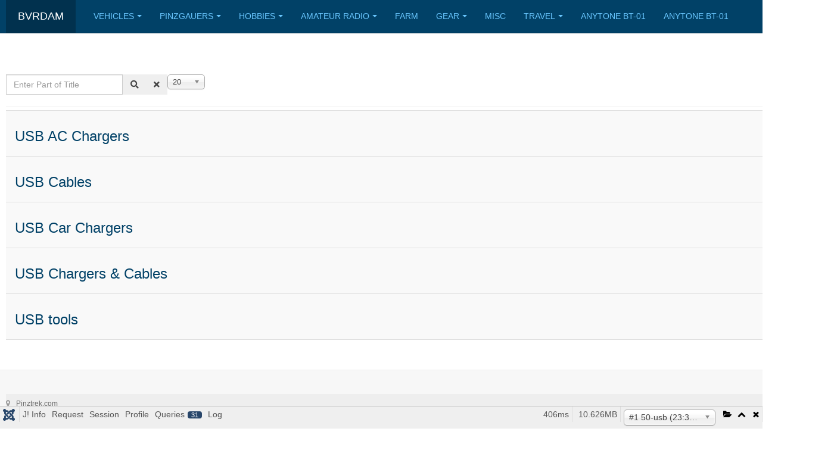

--- FILE ---
content_type: text/html; charset=utf-8
request_url: http://www.pinztrek.com/component/tags/tag/50-usb
body_size: 14737
content:

<!DOCTYPE html>
<html lang="en-gb" dir="ltr"
	  class='com_tags view-tag layout-blog itemid-124 home j44 j40 mm-hover '>

<head>
	<meta charset="utf-8">
	<meta name="generator" content="Joomla! - Open Source Content Management">
	<title>Pinztrek.com</title>
	<link href="/component/tags/tag/50-usb?filter_tag[0]=&amp;format=feed&amp;type=rss" rel="alternate" type="application/rss+xml" title="Pinztrek.com">
	<link href="/component/tags/tag/50-usb?filter_tag[0]=&amp;format=feed&amp;type=atom" rel="alternate" type="application/atom+xml" title="Pinztrek.com">
	<link href="/favicon.ico" rel="icon" type="image/vnd.microsoft.icon">
<link href="/media/vendor/fontawesome-free/css/fontawesome.css?5.15.4" rel="stylesheet" data-asset-name="fontawesome">
	<link href="/media/vendor/chosen/css/chosen.css?1.8.7" rel="stylesheet" data-asset-name="chosen">
	<link href="/media/plg_system_debug/css/debug.css?a2860317e914573059c1b49f5c32798a" rel="stylesheet" data-asset-name="plg.system.debug" data-asset-dependencies="fontawesome">
	<link href="/templates/purity_iii/local/css/themes/blue-wilderness/bootstrap.css" rel="stylesheet">
	<link href="/media/system/css/joomla-fontawesome.css" rel="stylesheet">
	<link href="/templates/purity_iii/local/css/themes/blue-wilderness/template.css" rel="stylesheet">
	<link href="/templates/purity_iii/fonts/font-awesome/css/font-awesome.min.css" rel="stylesheet">
	<link href="/templates/purity_iii/local/css/themes/blue-wilderness/layouts/blog.css" rel="stylesheet">
<script type="application/json" class="joomla-script-options new">{
    "system.paths": {
        "root": "",
        "rootFull": "https:\/\/bvrdam.com\/",
        "base": "",
        "baseFull": "https:\/\/bvrdam.com\/"
    },
    "csrf.token": "6aa47aaad7d904ac4bacfab1b3d32c97"
}</script>
	
	
	
	
	
	
	
	
	
	
	
	
	
	
	
	

	
<!-- META FOR IOS & HANDHELD -->
	<meta name="viewport" content="width=device-width, initial-scale=1.0, maximum-scale=1.0, user-scalable=no"/>
	<style type="text/stylesheet">
		@-webkit-viewport   { width: device-width; }
		@-moz-viewport      { width: device-width; }
		@-ms-viewport       { width: device-width; }
		@-o-viewport        { width: device-width; }
		@viewport           { width: device-width; }
	</style>
	
<meta name="HandheldFriendly" content="true"/>
<meta name="apple-mobile-web-app-capable" content="YES"/>
<!-- //META FOR IOS & HANDHELD -->




<!-- Le HTML5 shim and media query for IE8 support -->
<!--[if lt IE 9]>
<script src="//html5shim.googlecode.com/svn/trunk/html5.js"></script>
<script type="text/javascript" src="/plugins/system/t3/base-bs3/js/respond.min.js"></script>
<![endif]-->

<!-- You can add Google Analytics here or use T3 Injection feature -->

<!--[if lt IE 9]>
<link rel="stylesheet" href="/templates/purity_iii/css/ie8.css" type="text/css" />
<![endif]-->
		<script src="/media/system/js/core.js?ee06c8994b37d13d4ad21c573bbffeeb9465c0e2" data-asset-name="core" data-jch="js0"></script>
<script src="/media/vendor/jquery/js/jquery.js?3.7.1" data-asset-name="jquery"></script>
<script src="/media/vendor/chosen/js/chosen.jquery.js?1.8.7" data-asset-name="chosen" data-asset-dependencies="jquery"></script>
<script src="/media/legacy/js/joomla-chosen.js?a2860317e914573059c1b49f5c32798a" data-asset-name="joomla-chosen" data-asset-dependencies="chosen"></script>
<script src="/media/legacy/js/jquery-noconflict.js?647005fc12b79b3ca2bb30c059899d5994e3e34d" data-asset-name="jquery-noconflict" data-asset-dependencies="jquery"></script>
<script src="/plugins/system/t3/base-bs3/bootstrap/js/bootstrap.js"></script>
<script src="/plugins/system/t3/base-bs3/js/jquery.tap.min.js"></script>
<script src="/plugins/system/t3/base-bs3/js/script.js"></script>
<script src="/plugins/system/t3/base-bs3/js/menu.js"></script>
<script src="/templates/purity_iii/js/script.js"></script>
<script src="/plugins/system/t3/base-bs3/js/nav-collapse.js"></script>
<script>
		jQuery(document).ready(function (){
			jQuery('select').jchosen({
    "disable_search_threshold": 10,
    "search_contains": true,
    "allow_single_deselect": true,
    "placeholder_text_multiple": "Type or select some options",
    "placeholder_text_single": "Select an option",
    "no_results_text": "No results match"
});
		});
	</script>
<script>
		var resetFilter = function() {
		document.getElementById('filter-search').value = '';
	}
</script>
<script type="text/javascript">
		//<![CDATA[
		if (navigator.userAgent.match(/IEMobile\/10\.0/)) {
			var msViewportStyle = document.createElement("style");
			msViewportStyle.appendChild(
				document.createTextNode("@-ms-viewport{width:auto!important}")
			);
			document.getElementsByTagName("head")[0].appendChild(msViewportStyle);
		}
		//]]>
	</script>
	<script src="/media/vendor/bootstrap/js/bootstrap-es5.js?5.3.2" nomodule defer data-asset-name="bootstrap.es5" data-asset-dependencies="core"></script>
	<script src="/media/vendor/bootstrap/js/popover.js?5.3.2" type="module" data-asset-name="bootstrap.popover" data-asset-dependencies="bootstrap.es5"></script>
	<script src="/media/plg_system_debug/js/debug.js?a2860317e914573059c1b49f5c32798a" defer data-asset-name="plg.system.debug" data-asset-dependencies="jquery"></script>
</head>

<body>

<div class="t3-wrapper blog"> <!-- Need this wrapper for off-canvas menu. Remove if you don't use of-canvas -->

	
<!-- MAIN NAVIGATION -->
<header id="t3-mainnav" class="wrap navbar navbar-default navbar-fixed-top t3-mainnav">

	<!-- OFF-CANVAS -->
		<!-- //OFF-CANVAS -->

	<div class="container">

		<!-- NAVBAR HEADER -->
		<div class="navbar-header">

			<!-- LOGO -->
			<div class="logo logo-text">
				<div class="logo-text">
					<a href="/" title="BVRDAM">
						
												
						<span>BVRDAM</span>
					</a>
				</div>
			</div>
			<!-- //LOGO -->

											<button type="button" class="navbar-toggle" data-toggle="collapse" data-target=".t3-navbar-collapse">
					<i class="fa fa-bars"></i>
				</button>
			
	    
		</div>
		<!-- //NAVBAR HEADER -->

		<!-- NAVBAR MAIN -->
				<nav class="t3-navbar-collapse navbar-collapse collapse"></nav>
		
		<nav class="t3-navbar navbar-collapse collapse">
					<ul class="nav navbar-nav">
			<li class="item-102 deeper dropdown parent">				<a class="dropdown-toggle" href="/autos"  data-toggle="dropdown">Vehicles<em class="caret"></em></a>
				<ul class="dropdown-menu" role="menu"><li class="item-140">				<a href="/pinz" >Pinzgauers</a>
				</li><li class="item-126">				<a href="/autos/pastprojects/townwgn" >Townwagon's</a>
				</li><li class="item-127 dropdown-submenu parent">				<a href="/autos/pastprojects" >Past Projects</a>
				<ul class="dropdown-menu" role="menu"><li class="item-137">				<a href="/autos/pastprojects/dartgt" >Dart GT</a>
				</li><li class="item-138">				<a href="/autos/pastprojects/fiat" >Fiat Spyder</a>
				</li><li class="item-139 dropdown-submenu parent">				<a href="/autos/pastprojects/townwgn" >Dodge Townwagons</a>
				<ul class="dropdown-menu" role="menu"><li class="item-186">				<a href="/autos/pastprojects/townwgn/tw-lit" >Dodge Townwagon Literature</a>
				</li><li class="item-187">				<a href="/autos/pastprojects/townwgn/tw-forsale" >Town Wagon and Panel Parts for Sale</a>
				</li></ul></li></ul></li><li class="item-128 dropdown-submenu parent">				<a href="/autos/diesel" >Diesels</a>
				<ul class="dropdown-menu" role="menu"><li class="item-182">				<a href="/autos/diesel/ram" >2003 Cummins Ram 4x4</a>
				</li><li class="item-183">				<a href="/autos/diesel/mb-300d" >MB 300D</a>
				</li><li class="item-184">				<a href="/autos/diesel/kubota-l-185dt-tractor" >Kubota L-185DT Tractor</a>
				</li><li class="item-185">				<a href="/autos/diesel/1986-trooper-diesel-4x4" >1986 Trooper Diesel 4x4</a>
				</li></ul></li></ul></li><li class="item-125 deeper dropdown parent">				<a class="dropdown-toggle" href="/pinz"  data-toggle="dropdown">Pinzgauers<em class="caret"></em></a>
				<ul class="dropdown-menu" role="menu"><li class="item-129 dropdown-submenu parent">				<a href="/pinz/mods" >Pinzgauer Mods</a>
				<ul class="dropdown-menu" role="menu"><li class="item-131">				<a href="/pinz/mods/pinzefi" >Pinzgauer EFI</a>
				</li><li class="item-132 dropdown-submenu parent">				<a href="/pinz/mods/pinzcomms" >Pinzgauer Communications</a>
				<ul class="dropdown-menu" role="menu"><li class="item-135">				<a href="/pinz/mods/pinzcomms/icom" >VIC-1 Intercom</a>
				</li></ul></li></ul></li><li class="item-188">				<a href="/pinz/mods/pinzefi" >Pinzgauer EFI</a>
				</li><li class="item-130 dropdown-submenu parent">				<a href="/pinz/lit" >Pinzgauer Literature</a>
				<ul class="dropdown-menu" role="menu"><li class="item-200">				<a href="/pinz/lit/pinz-art" >Automobil Revue Article</a>
				</li></ul></li><li class="item-133">				<a href="/pinz/pinzhist" >Pinzgauer History</a>
				</li><li class="item-134">				<a href="/pinz/pinzgal" >Pinzgauer Galleries</a>
				</li><li class="item-167">				<a href="/pinz/pinztrek" >Pinztrek</a>
				</li><li class="item-158 dropdown-submenu parent">				<a href="/pinz/pinztreffens" >Pinztreffen</a>
				<ul class="dropdown-menu" role="menu"><li class="item-159">				<a href="/pinz/pinztreffens/n-america" >North America</a>
				</li><li class="item-160">				<a href="/pinz/pinztreffens/europe" >Europe</a>
				</li><li class="item-161">				<a href="/pinz/pinztreffens/asiapac" >Asia Pacific</a>
				</li><li class="item-157">				<a href="/pinz/pinztreffens/treffen-gal-simple" >Pinztreffen Galleries (simple)</a>
				</li><li class="item-165">				<a href="/pinz/pinztreffens/treffen-gal-pg" >Pinztreffen Galleries (PG)</a>
				</li><li class="item-166">				<a href="/index.php/pinztreffens/treffen-gal-pg/category/27-pinztreffen" >Pinztreffen</a>
				</li></ul></li></ul></li><li class="item-141 deeper dropdown parent">				<a class="dropdown-toggle" href="/hobbies"  data-toggle="dropdown">Hobbies<em class="caret"></em></a>
				<ul class="dropdown-menu" role="menu"><li class="item-189">				<a href="/hobbies/saltwater" >Salt Water Flats Fishing</a>
				</li><li class="item-192">				<a href="/hobbies/falconry" >Falconry</a>
				</li></ul></li><li class="item-103 deeper dropdown parent">				<a class="dropdown-toggle" href="/radio2"  data-toggle="dropdown">Amateur Radio<em class="caret"></em></a>
				<ul class="dropdown-menu" role="menu"><li class="item-105 dropdown-submenu parent">				<a href="/radio2/station" >KM4BA Station</a>
				<ul class="dropdown-menu" role="menu"><li class="item-106">				<a href="/radio2/station/hfportable" >HF Portables</a>
				</li><li class="item-107">				<a href="/radio2/station/hfmobile" >HF Mobile</a>
				</li><li class="item-104">				<a href="/radio2/station/military" >VHF Military</a>
				</li><li class="item-234 dropdown-submenu parent">				<a href="/radio2/station/dmr" >VHF/ UHF DMR</a>
				<ul class="dropdown-menu" role="menu"><li class="item-355 dropdown-submenu parent">				<a href="/radio2/station/dmr/anytone-d578uvpro" >Anytone AT-D578UV III Pro</a>
				<ul class="dropdown-menu" role="menu"><li class="item-358">				<a href="/radio2/station/dmr/anytone-d578uvpro/anytone-bt01-mount" >Anytone BT-01 Holster Mount</a>
				</li></ul></li><li class="item-235">				<a href="/radio2/station/dmr/motorola-xpr-4550" >Motorola XPR-4550</a>
				</li><li class="item-237">				<a href="/radio2/station/dmr/cs-800" >CSI CS-800</a>
				</li><li class="item-238">				<a href="/radio2/station/dmr/md-9600" >TYT MD-9600</a>
				</li><li class="item-239">				<a href="/radio2/station/dmr/md-380" >TYT MD-380</a>
				</li></ul></li></ul></li><li class="item-108 dropdown-submenu parent">				<a href="/radio2/radioops" >KM4BA Activities</a>
				<ul class="dropdown-menu" role="menu"><li class="item-109">				<a href="/radio2/radioops/ale" >ALE 141 Data Operation</a>
				</li><li class="item-111">				<a href="/radio2/radioops/hfpack" >HFPack</a>
				</li><li class="item-110">				<a href="/radio2/radioops/disaster" >Disaster Operations</a>
				</li></ul></li></ul></li><li class="item-170">				<a href="/farm" >Farm</a>
				</li><li class="item-218 deeper dropdown parent">				<a class="dropdown-toggle" href="/gear"  data-toggle="dropdown">Gear<em class="caret"></em></a>
				<ul class="dropdown-menu" role="menu"><li class="item-219">				<a href="/gear/outdoor" >Outdoor Gear</a>
				</li><li class="item-220 dropdown-submenu parent">				<a href="/gear/electronics" >Electronic Gear</a>
				<ul class="dropdown-menu" role="menu"><li class="item-222">				<a href="/gear/electronics/tablets" >Tablets</a>
				</li><li class="item-223">				<a href="/gear/electronics/usbgear" >USB Gear</a>
				</li></ul></li><li class="item-221 dropdown-submenu parent">				<a href="/gear/homegear" >Home Gear</a>
				<ul class="dropdown-menu" role="menu"><li class="item-191">				<a href="/gear/homegear/tankless" >Tankless Hot Water Heaters</a>
				</li></ul></li></ul></li><li class="item-190">				<a href="/misc" >Misc</a>
				</li><li class="item-224 deeper dropdown parent">				<a class="dropdown-toggle" href="/travel"  data-toggle="dropdown">Travel<em class="caret"></em></a>
				<ul class="dropdown-menu" role="menu"><li class="item-225">				<a href="/travel/phones" >International Phone Usage</a>
				</li></ul></li><li class="item-356">				<a href="/radio2/station/dmr/anytone-d578uvpro" >Anytone BT-01</a>
				</li><li class="item-357">				<a href="/radio2/station/dmr/anytone-d578uvpro/anytone-bt01-mount" >Anytone BT-01</a>
				</li>		</ul>
	
		</nav>
    <!-- //NAVBAR MAIN -->

	</div>
</header>
<!-- //MAIN NAVIGATION -->






	

<div id="t3-mainbody" class="container t3-mainbody">
	<div class="row">

		<!-- MAIN CONTENT -->
		<div id="t3-content" class="t3-content col-xs-12">
						<div id="system-message-container">
	</div>

						<div class="tag-category">
												<form action="http://www.pinztrek.com/component/tags/tag/50-usb" method="post" name="adminForm" id="adminForm" class="form-inline">
			<fieldset class="filters btn-toolbar">
							<div class="btn-group">
					<label class="filter-search-lbl element-invisible" for="filter-search">
						Enter Part of Title&#160;					</label>
					<input type="text" name="filter-search" id="filter-search" value="" class="inputbox" onchange="document.adminForm.submit();" title="COM_TAGS_FILTER_SEARCH_DESC" placeholder="Enter Part of Title" />
					<button type="button" name="filter-search-button" title="Search" onclick="document.adminForm.submit();" class="btn">
						<span class="icon-search"></span>
					</button>
					<button type="reset" name="filter-clear-button" title="Clear" class="btn" onclick="resetFilter(); document.adminForm.submit();">
						<span class="icon-remove"></span>
					</button>
				</div>
										<div class="btn-group pull-right">
					<label for="limit" class="element-invisible">
						Display #					</label>
					<select id="limit" name="limit" class="form-select" onchange="this.form.submit()">
	<option value="5">5</option>
	<option value="10">10</option>
	<option value="15">15</option>
	<option value="20" selected="selected">20</option>
	<option value="25">25</option>
	<option value="30">30</option>
	<option value="50">50</option>
	<option value="100">100</option>
	<option value="0">All</option>
</select>
				</div>
						<input type="hidden" name="filter_order" value="" />
			<input type="hidden" name="filter_order_Dir" value="" />
			<input type="hidden" name="limitstart" value="" />
			<input type="hidden" name="task" value="" />
			<div class="clearfix"></div>
		</fieldset>
				<ul class="category list-striped" itemscope itemtype="http://schema.org/ItemList">
												<li class="cat-list-row0 clearfix" itemprop="itemListElement" itemscope itemtype="https://schema.org/ListItem">
													<h3 itemprop="name">
						<a href="/gear/electronics/usbgear/88-usb-ac-chargers" itemprop="url">
							USB AC Chargers						</a>
					</h3>
																												</li>
												<li class="cat-list-row1 clearfix" itemprop="itemListElement" itemscope itemtype="https://schema.org/ListItem">
													<h3 itemprop="name">
						<a href="/gear/electronics/usbgear/87-usb-cables" itemprop="url">
							USB Cables						</a>
					</h3>
																												</li>
												<li class="cat-list-row0 clearfix" itemprop="itemListElement" itemscope itemtype="https://schema.org/ListItem">
													<h3 itemprop="name">
						<a href="/gear/electronics/usbgear/89-usb-dc-chargers" itemprop="url">
							USB Car Chargers						</a>
					</h3>
																												</li>
												<li class="cat-list-row1 clearfix" itemprop="itemListElement" itemscope itemtype="https://schema.org/ListItem">
													<h3 itemprop="name">
						<a href="/gear/electronics/86-usb" itemprop="url">
							USB Chargers &amp; Cables						</a>
					</h3>
																												</li>
												<li class="cat-list-row0 clearfix" itemprop="itemListElement" itemscope itemtype="https://schema.org/ListItem">
													<h3 itemprop="name">
						<a href="/gear/electronics/usbgear/90-usb-tools" itemprop="url">
							USB tools						</a>
					</h3>
																												</li>
					</ul>
	</form>
	</div>

		</div>
		<!-- //MAIN CONTENT -->

	</div>
</div> 


	
<!-- BACK TOP TOP BUTTON -->
<div id="back-to-top" data-spy="affix" data-offset-top="300" class="back-to-top hidden-xs hidden-sm affix-top">
  <button class="btn btn-primary" title="Back to Top"><i class="fa fa-caret-up"></i></button>
</div>
<script type="text/javascript">
(function($) {
	// Back to top
	$('#back-to-top').on('click', function(){
		$("html, body").animate({scrollTop: 0}, 500);
		return false;
	});
    $(window).on('load', function(){
        // hide button to top if the document height not greater than window height*2;using window load for more accurate calculate.    
        if ((parseInt($(window).height())*2)>(parseInt($(document).height()))) {
            $('#back-to-top').hide();
        } 
    });
})(jQuery);
</script>
<!-- BACK TO TOP BUTTON -->

<!-- FOOTER -->
<footer id="t3-footer" class="wrap t3-footer">

	
	<section class="t3-copyright">
		<div class="container">
			<div class="row">
				<div class="col-md-12 copyright ">
					
<ol class="breadcrumb ">
	<li class="active"><span class="hasTooltip"><i class="fa fa-map-marker" data-toggle="tooltip" title="You are here: "></i></span></li><li><span>Pinztrek.com</span></li></ol>

<div id="mod-custom91" class="mod-custom custom">
    <table>
<tbody>
<tr>
<td>
<h4><a title="Sitemap" href="/sitemap">Sitemap</a></h4>
</td>
<td>
<h4> - <a title="XML" href="/sitemap-xml">XML</a></h4>
</td>
</tr>
</tbody>
</table></div>

          <small>
            <a href="http://twitter.github.io/bootstrap/" title="Bootstrap by Twitter" target="_blank">Bootstrap</a> is a front-end framework of Twitter, Inc. Code licensed under <a href="https://github.com/twbs/bootstrap/blob/master/LICENSE" title="MIT License" target="_blank">MIT License.</a>
          </small>
          <small>
            <a href="http://fortawesome.github.io/Font-Awesome/" target="_blank">Font Awesome</a> font licensed under <a href="http://scripts.sil.org/OFL">SIL OFL 1.1</a>.
          </small>
				</div>
							</div>
		</div>
	</section>

</footer>
<!-- //FOOTER -->

</div>


<link rel="stylesheet" type="text/css" href="/media/vendor/debugbar/vendor/highlightjs/styles/github.css">
<link rel="stylesheet" type="text/css" href="/media/vendor/debugbar/debugbar.css">
<link rel="stylesheet" type="text/css" href="/media/vendor/debugbar/widgets.css">
<link rel="stylesheet" type="text/css" href="/media/vendor/debugbar/openhandler.css">
<link rel="stylesheet" type="text/css" href="/media/plg_system_debug/widgets/info/widget.min.css">
<link rel="stylesheet" type="text/css" href="/media/plg_system_debug/widgets/sqlqueries/widget.min.css">
<script type="text/javascript" src="/media/vendor/debugbar/vendor/highlightjs/highlight.pack.js" defer></script>
<script type="text/javascript" src="/media/vendor/debugbar/debugbar.js" defer></script>
<script type="text/javascript" src="/media/vendor/debugbar/widgets.js" defer></script>
<script type="text/javascript" src="/media/vendor/debugbar/openhandler.js" defer></script>
<script type="text/javascript" src="/media/plg_system_debug/widgets/info/widget.min.js" defer></script>
<script type="text/javascript" src="/media/plg_system_debug/widgets/sqlqueries/widget.min.js" defer></script>
<script type="module">
var phpdebugbar = new PhpDebugBar.DebugBar();
phpdebugbar.addTab("info", new PhpDebugBar.DebugBar.Tab({"icon":"info-circle","title":"J! Info", "widget": new PhpDebugBar.Widgets.InfoWidget()}));
phpdebugbar.addIndicator("memory", new PhpDebugBar.DebugBar.Indicator({"icon":"cogs","tooltip":"Memory Usage"}), "right");
phpdebugbar.addTab("request", new PhpDebugBar.DebugBar.Tab({"icon":"tags","title":"Request", "widget": new PhpDebugBar.Widgets.VariableListWidget()}));
phpdebugbar.addTab("session", new PhpDebugBar.DebugBar.Tab({"icon":"key","title":"Session", "widget": new PhpDebugBar.Widgets.VariableListWidget()}));
phpdebugbar.addIndicator("profileTime", new PhpDebugBar.DebugBar.Indicator({"icon":"clock-o","tooltip":"Request Duration"}), "right");
phpdebugbar.addTab("profile", new PhpDebugBar.DebugBar.Tab({"icon":"clock-o","title":"Profile", "widget": new PhpDebugBar.Widgets.TimelineWidget()}));
phpdebugbar.addTab("queries", new PhpDebugBar.DebugBar.Tab({"icon":"database","title":"Queries", "widget": new PhpDebugBar.Widgets.SQLQueriesWidget()}));
phpdebugbar.addTab("log", new PhpDebugBar.DebugBar.Tab({"icon":"list-alt","title":"Log", "widget": new PhpDebugBar.Widgets.MessagesWidget()}));
phpdebugbar.setDataMap({
"info": ["info", {}],
"memory": ["memory.peak_usage_str", '0B'],
"request": ["request", {}],
"session": ["session.data", []],
"profileTime": ["profile.duration_str", '0ms'],
"profile": ["profile", {}],
"queries": ["queries.data", []],
"queries:badge": ["queries.count", null],
"log": ["log.messages", []],
"log:badge": ["log.count", null]
});
phpdebugbar.restoreState();
phpdebugbar.ajaxHandler = new PhpDebugBar.AjaxHandler(phpdebugbar, undefined, true);
if (jQuery) phpdebugbar.ajaxHandler.bindToJquery(jQuery);
phpdebugbar.setOpenHandler(new PhpDebugBar.OpenHandler({"url":"\/index.php?option=com_ajax&plugin=debug&group=system&format=raw&action=openhandler&6aa47aaad7d904ac4bacfab1b3d32c97=1"}));
phpdebugbar.addDataSet({"__meta":{"id":"Xdeb77f2eaa902fa5e860e529c79d8773","datetime":"2026-01-02 23:32:45","utime":1767396765.9492130279541015625,"method":"GET","uri":"\/component\/tags\/tag\/50-usb","ip":"3.146.34.194"},"info":{"phpVersion":"8.4.16","joomlaVersion":"4.4.4","requestId":"Xdeb77f2eaa902fa5e860e529c79d8773","identity":{"type":"guest"},"response":{"status_code":200},"template":{"template":"purity_iii","home":"1","id":13},"database":{"dbserver":"mysql","dbversion":"10.11.15-MariaDB","dbcollation":"utf8mb4_unicode_ci","dbconnectioncollation":"utf8mb4_general_ci","dbconnectionencryption":"","dbconnencryptsupported":false}},"juser":{"user_id":0},"memory":{"peak_usage":11141936,"peak_usage_str":"10.626MB"},"request":{"$_GET":"[]","$_POST":"[]","$_SESSION":"array:1 [\n  \"joomla\" => \"***redacted***\"\n]","$_COOKIE":"[]","$_SERVER":"array:47 [\n  \"USER\" => \"bvrdamco\"\n  \"HOME\" => \"\/home\/bvrdamco\"\n  \"SCRIPT_NAME\" => \"\/index.php\"\n  \"REQUEST_URI\" => \"\/component\/tags\/tag\/50-usb\"\n  \"QUERY_STRING\" => \"\"\n  \"REQUEST_METHOD\" => \"GET\"\n  \"SERVER_PROTOCOL\" => \"HTTP\/1.1\"\n  \"GATEWAY_INTERFACE\" => \"CGI\/1.1\"\n  \"REDIRECT_URL\" => \"\/component\/tags\/tag\/50-usb\"\n  \"REMOTE_PORT\" => \"42134\"\n  \"SCRIPT_FILENAME\" => \"\/home\/bvrdamco\/public_html\/index.php\"\n  \"SERVER_ADMIN\" => \"webmaster@bvrdam.com\"\n  \"CONTEXT_DOCUMENT_ROOT\" => \"\/home\/bvrdamco\/public_html\"\n  \"CONTEXT_PREFIX\" => \"\"\n  \"REQUEST_SCHEME\" => \"http\"\n  \"DOCUMENT_ROOT\" => \"\/home\/bvrdamco\/public_html\"\n  \"REMOTE_ADDR\" => \"3.146.34.194\"\n  \"SERVER_PORT\" => \"80\"\n  \"SERVER_ADDR\" => \"173.237.185.51\"\n  \"SERVER_NAME\" => \"www.pinztrek.com\"\n  \"SERVER_SOFTWARE\" => \"Apache\"\n  \"SERVER_SIGNATURE\" => \"\"\n  \"PATH\" => \"\/usr\/local\/jdk\/bin:\/usr\/kerberos\/sbin:\/usr\/kerberos\/bin:\/usr\/local\/sbin:\/usr\/local\/bin:\/sbin:\/bin:\/usr\/sbin:\/usr\/bin:\/usr\/X11R6\/bin:\/usr\/local\/bin:\/usr\/X11R6\/bin:\/root\/bin:\/opt\/bin\"\n  \"HTTP_ACCEPT_ENCODING\" => \"gzip, deflate\"\n  \"HTTP_ACCEPT\" => \"text\/html,application\/xhtml+xml,application\/xml;q=0.9,image\/webp,image\/apng,*\/*;q=0.8,application\/signed-exchange;v=b3;q=0.9\"\n  \"HTTP_USER_AGENT\" => \"Mozilla\/5.0 (Macintosh; Intel Mac OS X 10_15_7) AppleWebKit\/537.36 (KHTML, like Gecko) Chrome\/131.0.0.0 Safari\/537.36; ClaudeBot\/1.0; +claudebot@anthropic.com)\"\n  \"HTTP_UPGRADE_INSECURE_REQUESTS\" => \"1\"\n  \"HTTP_CACHE_CONTROL\" => \"no-cache\"\n  \"HTTP_PRAGMA\" => \"no-cache\"\n  \"HTTP_CONNECTION\" => \"keep-alive\"\n  \"HTTP_HOST\" => \"www.pinztrek.com\"\n  \"proxy-nokeepalive\" => \"1\"\n  \"HTTP_AUTHORIZATION\" => \"\"\n  \"SCRIPT_URI\" => \"http:\/\/www.pinztrek.com\/component\/tags\/tag\/50-usb\"\n  \"SCRIPT_URL\" => \"\/component\/tags\/tag\/50-usb\"\n  \"UNIQUE_ID\" => \"aVhVnQrUDbcIC7ZNm6WqwQAAAkw\"\n  \"REDIRECT_STATUS\" => \"200\"\n  \"REDIRECT_HTTP_AUTHORIZATION\" => \"\"\n  \"REDIRECT_SCRIPT_URI\" => \"http:\/\/www.pinztrek.com\/component\/tags\/tag\/50-usb\"\n  \"REDIRECT_SCRIPT_URL\" => \"\/component\/tags\/tag\/50-usb\"\n  \"REDIRECT_UNIQUE_ID\" => \"aVhVnQrUDbcIC7ZNm6WqwQAAAkw\"\n  \"FCGI_ROLE\" => \"RESPONDER\"\n  \"PHP_SELF\" => \"\/index.php\"\n  \"REQUEST_TIME_FLOAT\" => 1767396765.5284\n  \"REQUEST_TIME\" => 1767396765\n  \"argv\" => []\n  \"argc\" => 0\n]"},"session":{"data":{"session":"array:3 [\n  \"counter\" => 1\n  \"timer\" => array:3 [\n    \"start\" => 1767396765\n    \"last\" => 1767396765\n    \"now\" => 1767396765\n  ]\n  \"token\" => \"***redacted***\"\n]","registry":"array:3 [\n  \"data\" => []\n  \"initialized\" => false\n  \"separator\" => \".\"\n]","user":"array:18 [\n  \"id\" => 0\n  \"name\" => null\n  \"username\" => null\n  \"email\" => null\n  \"password\" => \"***redacted***\"\n  \"password_clear\" => \"***redacted***\"\n  \"block\" => null\n  \"sendEmail\" => 0\n  \"registerDate\" => null\n  \"lastvisitDate\" => null\n  \"activation\" => null\n  \"params\" => null\n  \"groups\" => array:1 [\n    0 => \"9\"\n  ]\n  \"guest\" => 1\n  \"lastResetTime\" => null\n  \"resetCount\" => null\n  \"requireReset\" => null\n  \"aid\" => 0\n]"}},"profile":{"start":1767396765.5283548831939697265625,"end":1767396765.9340670108795166015625,"duration":0.405712127685546875,"duration_str":"406ms","measures":[{"label":"afterLoad (446.79KB)","start":1767396765.5283548831939697265625,"relative_start":0,"end":1767396765.5390198230743408203125,"relative_end":-0.39504718780517578125,"duration":0.01066493988037109375,"duration_str":"10.66ms","params":[],"collector":null},{"label":"afterInitialise (863.88KB)","start":1767396765.5390198230743408203125,"relative_start":0.01066493988037109375,"end":1767396765.57907772064208984375,"relative_end":-0.3549892902374267578125,"duration":0.0400578975677490234375,"duration_str":"40.06ms","params":[],"collector":null},{"label":"afterRoute (1.15MB)","start":1767396765.57907772064208984375,"relative_start":0.0507228374481201171875,"end":1767396765.6361777782440185546875,"relative_end":-0.297889232635498046875,"duration":0.0571000576019287109375,"duration_str":"57.1ms","params":[],"collector":null},{"label":"beforeRenderComponent com_tags (126.45KB)","start":1767396765.6361777782440185546875,"relative_start":0.107822895050048828125,"end":1767396765.6418628692626953125,"relative_end":-0.2922041416168212890625,"duration":0.0056850910186767578125,"duration_str":"5.69ms","params":[],"collector":null},{"label":"Before Access::preloadComponents (all components) (2.54MB)","start":1767396765.6418628692626953125,"relative_start":0.1135079860687255859375,"end":1767396765.755780696868896484375,"relative_end":-0.1782863140106201171875,"duration":0.113917827606201171875,"duration_str":"114ms","params":[],"collector":null},{"label":"After Access::preloadComponents (all components) (115.73KB)","start":1767396765.755780696868896484375,"relative_start":0.2274258136749267578125,"end":1767396765.756778717041015625,"relative_end":-0.1772882938385009765625,"duration":0.000998020172119140625,"duration_str":"998\u03bcs","params":[],"collector":null},{"label":"Before Access::getAssetRules (id:35 name:com_tags) (1.26KB)","start":1767396765.756778717041015625,"relative_start":0.2284238338470458984375,"end":1767396765.756828784942626953125,"relative_end":-0.1772382259368896484375,"duration":5.0067901611328125e-5,"duration_str":"50\u03bcs","params":[],"collector":null},{"label":"After Access::getAssetRules (id:35 name:com_tags) (6.89KB)","start":1767396765.756828784942626953125,"relative_start":0.2284739017486572265625,"end":1767396765.7575857639312744140625,"relative_end":-0.1764812469482421875,"duration":0.0007569789886474609375,"duration_str":"757\u03bcs","params":[],"collector":null},{"label":"afterRenderComponent com_tags (259.23KB)","start":1767396765.7575857639312744140625,"relative_start":0.2292308807373046875,"end":1767396765.7707798480987548828125,"relative_end":-0.16328716278076171875,"duration":0.01319408416748046875,"duration_str":"13.19ms","params":[],"collector":null},{"label":"afterDispatch (2.55KB)","start":1767396765.7707798480987548828125,"relative_start":0.24242496490478515625,"end":1767396765.771010875701904296875,"relative_end":-0.1630561351776123046875,"duration":0.0002310276031494140625,"duration_str":"231\u03bcs","params":[],"collector":null},{"label":"beforeRenderModule mod_breadcrumbs (Breadcrumbs) (392.33KB)","start":1767396765.771010875701904296875,"relative_start":0.2426559925079345703125,"end":1767396765.7884328365325927734375,"relative_end":-0.145634174346923828125,"duration":0.0174219608306884765625,"duration_str":"17.42ms","params":[],"collector":null},{"label":"afterRenderRawModule mod_breadcrumbs (Breadcrumbs) (28.25KB)","start":1767396765.7884328365325927734375,"relative_start":0.260077953338623046875,"end":1767396765.795302867889404296875,"relative_end":-0.1387641429901123046875,"duration":0.0068700313568115234375,"duration_str":"6.87ms","params":[],"collector":null},{"label":"beforeRenderModule mod_breadcrumbs (Breadcrumbs) (704B)","start":1767396765.795302867889404296875,"relative_start":0.2669479846954345703125,"end":1767396765.795314788818359375,"relative_end":-0.1387522220611572265625,"duration":1.1920928955078125e-5,"duration_str":"12\u03bcs","params":[],"collector":null},{"label":"afterRenderModule mod_breadcrumbs (Breadcrumbs) (89.16KB)","start":1767396765.795314788818359375,"relative_start":0.2669599056243896484375,"end":1767396765.79850673675537109375,"relative_end":-0.1355602741241455078125,"duration":0.00319194793701171875,"duration_str":"3.19ms","params":[],"collector":null},{"label":"beforeRenderModule mod_custom (Sitemap) (832B)","start":1767396765.79850673675537109375,"relative_start":0.2701518535614013671875,"end":1767396765.7985477447509765625,"relative_end":-0.1355192661285400390625,"duration":4.100799560546875e-5,"duration_str":"41\u03bcs","params":[],"collector":null},{"label":"afterRenderRawModule mod_custom (Sitemap) (8.33KB)","start":1767396765.7985477447509765625,"relative_start":0.2701928615570068359375,"end":1767396765.800718784332275390625,"relative_end":-0.1333482265472412109375,"duration":0.002171039581298828125,"duration_str":"2.17ms","params":[],"collector":null},{"label":"beforeRenderModule mod_custom (Sitemap) (704B)","start":1767396765.800718784332275390625,"relative_start":0.2723639011383056640625,"end":1767396765.80072879791259765625,"relative_end":-0.1333382129669189453125,"duration":1.0013580322265625e-5,"duration_str":"10\u03bcs","params":[],"collector":null},{"label":"afterRenderModule mod_custom (Sitemap) (2.7KB)","start":1767396765.80072879791259765625,"relative_start":0.2723739147186279296875,"end":1767396765.8009316921234130859375,"relative_end":-0.133135318756103515625,"duration":0.0002028942108154296875,"duration_str":"203\u03bcs","params":[],"collector":null},{"label":"afterRender (4.18MB)","start":1767396765.8009316921234130859375,"relative_start":0.272576808929443359375,"end":1767396765.9304997920989990234375,"relative_end":-0.003567218780517578125,"duration":0.1295680999755859375,"duration_str":"130ms","params":[],"collector":null}],"rawMarks":[{"prefix":"Application","time":10.66493988037109375,"totalTime":10.66493988037109375,"memory":0.43631744384765625,"totalMemory":0.78701019287109375,"label":"afterLoad"},{"prefix":"Application","time":40.0578975677490234375,"totalTime":50.7228374481201171875,"memory":0.84363555908203125,"totalMemory":1.630645751953125,"label":"afterInitialise"},{"prefix":"Application","time":57.1000576019287109375,"totalTime":107.822895050048828125,"memory":1.14887237548828125,"totalMemory":2.77951812744140625,"label":"afterRoute"},{"prefix":"Application","time":5.6850910186767578125,"totalTime":113.5079860687255859375,"memory":0.1234893798828125,"totalMemory":2.90300750732421875,"label":"beforeRenderComponent com_tags"},{"prefix":"Application","time":113.917827606201171875,"totalTime":227.4258136749267578125,"memory":2.536102294921875,"totalMemory":5.43910980224609375,"label":"Before Access::preloadComponents (all components)"},{"prefix":"Application","time":0.998020172119140625,"totalTime":228.4238338470458984375,"memory":0.1130218505859375,"totalMemory":5.55213165283203125,"label":"After Access::preloadComponents (all components)"},{"prefix":"Application","time":0.050067901611328125,"totalTime":228.4739017486572265625,"memory":-0.00122833251953125,"totalMemory":5.5509033203125,"label":"Before Access::getAssetRules (id:35 name:com_tags)"},{"prefix":"Application","time":0.7569789886474609375,"totalTime":229.2308807373046875,"memory":0.0067291259765625,"totalMemory":5.5576324462890625,"label":"After Access::getAssetRules (id:35 name:com_tags)"},{"prefix":"Application","time":13.19408416748046875,"totalTime":242.42496490478515625,"memory":0.25315093994140625,"totalMemory":5.81078338623046875,"label":"afterRenderComponent com_tags"},{"prefix":"Application","time":0.2310276031494140625,"totalTime":242.6559925079345703125,"memory":0.0024871826171875,"totalMemory":5.81327056884765625,"label":"afterDispatch"},{"prefix":"Application","time":17.4219608306884765625,"totalTime":260.077953338623046875,"memory":0.3831329345703125,"totalMemory":6.19640350341796875,"label":"beforeRenderModule mod_breadcrumbs (Breadcrumbs)"},{"prefix":"Application","time":6.8700313568115234375,"totalTime":266.9479846954345703125,"memory":0.027587890625,"totalMemory":6.22399139404296875,"label":"afterRenderRawModule mod_breadcrumbs (Breadcrumbs)"},{"prefix":"Application","time":0.011920928955078125,"totalTime":266.9599056243896484375,"memory":0.00067138671875,"totalMemory":6.22466278076171875,"label":"beforeRenderModule mod_breadcrumbs (Breadcrumbs)"},{"prefix":"Application","time":3.19194793701171875,"totalTime":270.1518535614013671875,"memory":0.087066650390625,"totalMemory":6.31172943115234375,"label":"afterRenderModule mod_breadcrumbs (Breadcrumbs)"},{"prefix":"Application","time":0.04100799560546875,"totalTime":270.1928615570068359375,"memory":-0.00079345703125,"totalMemory":6.31093597412109375,"label":"beforeRenderModule mod_custom (Sitemap)"},{"prefix":"Application","time":2.171039581298828125,"totalTime":272.3639011383056640625,"memory":0.0081329345703125,"totalMemory":6.31906890869140625,"label":"afterRenderRawModule mod_custom (Sitemap)"},{"prefix":"Application","time":0.010013580322265625,"totalTime":272.3739147186279296875,"memory":0.00067138671875,"totalMemory":6.31974029541015625,"label":"beforeRenderModule mod_custom (Sitemap)"},{"prefix":"Application","time":0.2028942108154296875,"totalTime":272.576808929443359375,"memory":0.0026397705078125,"totalMemory":6.32238006591796875,"label":"afterRenderModule mod_custom (Sitemap)"},{"prefix":"Application","time":129.5680999755859375,"totalTime":402.144908905029296875,"memory":4.18320465087890625,"totalMemory":10.505584716796875,"label":"afterRender"}]},"queries":{"data":{"statements":[{"sql":"SELECT @@SESSION.sql_mode;","params":[],"duration_str":"174\u03bcs","memory_str":"968B","caller":"\/home\/bvrdamco\/public_html\/libraries\/vendor\/joomla\/database\/src\/Mysqli\/MysqliDriver.php:334","callstack":[],"explain":[],"explain_col":[],"profile":[]},{"sql":"SELECT `data`\nFROM `joom_session`\nWHERE `session_id` = ?","params":{"1":{"value":"7012795b8351e0d539ff592d88be24d2","dataType":"string","length":0,"driverOptions":[]}},"duration_str":"678\u03bcs","memory_str":"1008B","caller":"\/home\/bvrdamco\/public_html\/libraries\/vendor\/joomla\/session\/src\/Handler\/DatabaseHandler.php:261","callstack":[],"explain":[],"explain_col":[],"profile":[]},{"sql":"SELECT `extension_id` AS `id`,`element` AS `option`,`params`,`enabled`\nFROM `joom_extensions`\nWHERE `type` = 'component' AND `state` = 0 AND `enabled` = 1","params":[],"duration_str":"112\u03bcs","memory_str":"17.42KB","caller":"\/home\/bvrdamco\/public_html\/libraries\/src\/Component\/ComponentHelper.php:399","callstack":[],"explain":[],"explain_col":[],"profile":[]},{"sql":"SELECT `id`,`rules`\nFROM `joom_viewlevels`","params":[],"duration_str":"98\u03bcs","memory_str":"656B","caller":"\/home\/bvrdamco\/public_html\/libraries\/src\/Access\/Access.php:955","callstack":[],"explain":[],"explain_col":[],"profile":[]},{"sql":"SELECT `b`.`id`\nFROM `joom_usergroups` AS `a`\nLEFT JOIN `joom_usergroups` AS `b` ON `b`.`lft` <= `a`.`lft` AND `b`.`rgt` >= `a`.`rgt`\nWHERE `a`.`id` = :guest","params":{":guest":{"value":9,"dataType":"int","length":0,"driverOptions":[]}},"duration_str":"97\u03bcs","memory_str":"1.64KB","caller":"\/home\/bvrdamco\/public_html\/libraries\/src\/Access\/Access.php:868","callstack":[],"explain":[],"explain_col":[],"profile":[]},{"sql":"SELECT `folder` AS `type`,`element` AS `name`,`params` AS `params`,`extension_id` AS `id`\nFROM `joom_extensions`\nWHERE `enabled` = 1 AND `type` = 'plugin' AND `state` IN (0,1) AND `access` IN (:preparedArray1,:preparedArray2)\nORDER BY `ordering`","params":{":preparedArray1":{"value":1,"dataType":"int","length":0,"driverOptions":[]},":preparedArray2":{"value":5,"dataType":"int","length":0,"driverOptions":[]}},"duration_str":"100\u03bcs","memory_str":"3.98KB","caller":"\/home\/bvrdamco\/public_html\/libraries\/src\/Plugin\/PluginHelper.php:294","callstack":[],"explain":[],"explain_col":[],"profile":[]},{"sql":"SELECT `m`.`id`,`m`.`menutype`,`m`.`title`,`m`.`alias`,`m`.`note`,`m`.`link`,`m`.`type`,`m`.`level`,`m`.`language`,`m`.`browserNav`,`m`.`access`,`m`.`params`,`m`.`home`,`m`.`img`,`m`.`template_style_id`,`m`.`component_id`,`m`.`parent_id`,`m`.`path` AS `route`,`e`.`element` AS `component`\nFROM `joom_menu` AS `m`\nLEFT JOIN `joom_extensions` AS `e` ON `m`.`component_id` = `e`.`extension_id`\nWHERE \n(\n(`m`.`published` = 1 AND `m`.`parent_id` > 0 AND `m`.`client_id` = 0) AND \n(`m`.`publish_up` IS NULL OR `m`.`publish_up` <= :currentDate1)) AND \n(`m`.`publish_down` IS NULL OR `m`.`publish_down` >= :currentDate2)\nORDER BY `m`.`lft`","params":{":currentDate1":{"value":"2026-01-02 23:32:45","dataType":"string","length":0,"driverOptions":[]},":currentDate2":{"value":"2026-01-02 23:32:45","dataType":"string","length":0,"driverOptions":[]}},"duration_str":"6.61ms","memory_str":"100.55KB","caller":"\/home\/bvrdamco\/public_html\/libraries\/src\/Menu\/SiteMenu.php:166","callstack":[],"explain":[],"explain_col":[],"profile":[]},{"sql":"SELECT `id`\nFROM `joom_tags`\nWHERE `alias` = :alias","params":{":alias":{"value":"50-usb","dataType":"string","length":0,"driverOptions":[]}},"duration_str":"8.66ms","memory_str":"1.3KB","caller":"\/home\/bvrdamco\/public_html\/components\/com_tags\/src\/Service\/Router.php:362","callstack":[],"explain":[],"explain_col":[],"profile":[]},{"sql":"SELECT `id`,`home`,`template`,`s`.`params`,`inheritable`,`parent`\nFROM `joom_template_styles` AS `s`\nLEFT JOIN `joom_extensions` AS `e` ON `e`.`element` = `s`.`template` AND `e`.`type` = 'template' AND `e`.`client_id` = `s`.`client_id`\nWHERE `s`.`client_id` = 0 AND `e`.`enabled` = 1","params":[],"duration_str":"1.98ms","memory_str":"1.52KB","caller":"\/home\/bvrdamco\/public_html\/administrator\/components\/com_templates\/src\/Model\/StyleModel.php:773","callstack":[],"explain":[],"explain_col":[],"profile":[]},{"sql":"SELECT *\nFROM `joom_languages`\nWHERE `published` = 1\nORDER BY `ordering` ASC","params":[],"duration_str":"546\u03bcs","memory_str":"1.59KB","caller":"\/home\/bvrdamco\/public_html\/libraries\/src\/Language\/LanguageHelper.php:142","callstack":[],"explain":[],"explain_col":[],"profile":[]},{"sql":"SHOW FULL COLUMNS FROM `joom_tags`","params":[],"duration_str":"1.16ms","memory_str":"1.77KB","caller":"\/home\/bvrdamco\/public_html\/libraries\/vendor\/joomla\/database\/src\/Mysqli\/MysqliDriver.php:625","callstack":[],"explain":[],"explain_col":[],"profile":[]},{"sql":"UPDATE `joom_tags`\nSET `hits` = (`hits` + 1)\nWHERE `id` = '50'","params":[],"duration_str":"1.05ms","memory_str":"48B","caller":"\/home\/bvrdamco\/public_html\/libraries\/src\/Table\/Table.php:1325","callstack":[],"explain":[],"explain_col":[],"profile":[]},{"sql":"SELECT *\nFROM `joom_tags`\nWHERE `id` = '50'","params":[],"duration_str":"368\u03bcs","memory_str":"3.05KB","caller":"\/home\/bvrdamco\/public_html\/libraries\/src\/Table\/Table.php:755","callstack":[],"explain":[],"explain_col":[],"profile":[]},{"sql":"SELECT *\nFROM `joom_content_types`","params":[],"duration_str":"1.8ms","memory_str":"17.14KB","caller":"\/home\/bvrdamco\/public_html\/libraries\/src\/Helper\/TagsHelper.php:798","callstack":[],"explain":[],"explain_col":[],"profile":[]},{"sql":"SELECT `m`.`type_alias`,`m`.`content_item_id`,`m`.`core_content_id`,COUNT(`m`.`tag_id`) AS `match_count`,MAX(`m`.`tag_date`) AS `tag_date`,MAX(`c`.`core_title`) AS `core_title`,MAX(`c`.`core_params`) AS `core_params`,MAX(`c`.`core_alias`) AS `core_alias`,MAX(`c`.`core_body`) AS `core_body`,MAX(`c`.`core_state`) AS `core_state`,MAX(`c`.`core_access`) AS `core_access`,MAX(`c`.`core_metadata`) AS `core_metadata`,MAX(`c`.`core_created_user_id`) AS `core_created_user_id`,MAX(`c`.`core_created_by_alias`) AS`core_created_by_alias`,MAX(`c`.`core_created_time`) AS `core_created_time`,MAX(`c`.`core_images`) AS `core_images`,CASE WHEN `c`.`core_modified_time` = :nullDate THEN `c`.`core_created_time` ELSE `c`.`core_modified_time` END AS `core_modified_time`,MAX(`c`.`core_language`) AS `core_language`,MAX(`c`.`core_catid`) AS `core_catid`,MAX(`c`.`core_publish_up`) AS `core_publish_up`,MAX(`c`.`core_publish_down`) AS `core_publish_down`,MAX(`ct`.`type_title`) AS `content_type_title`,MAX(`ct`.`router`) AS `router`,CASE WHEN `c`.`core_created_by_alias` > ' ' THEN `c`.`core_created_by_alias` ELSE `ua`.`name` END AS `author`,`ua`.`email` AS `author_email`\nFROM `joom_contentitem_tag_map` AS `m`\nINNER JOIN `joom_ucm_content` AS `c` ON `m`.`type_alias` = `c`.`core_type_alias` AND `m`.`core_content_id` = `c`.`core_content_id`\nINNER JOIN `joom_content_types` AS `ct` ON `ct`.`type_alias` = `m`.`type_alias`\nLEFT JOIN `joom_categories` AS `tc` ON `tc`.`id` = `c`.`core_catid`\nLEFT JOIN `joom_users` AS `ua` ON `ua`.`id` = `c`.`core_created_user_id`\nWHERE \n(\n(\n(`c`.`core_state` IN (:preparedArray1) AND `m`.`tag_id` IN (:preparedArray2)) AND \n(`c`.`core_catid` = 0 OR `tc`.`published` = 1) AND `m`.`type_alias` IN (:preparedArray3,:preparedArray4,:preparedArray5,:preparedArray6,:preparedArray7,:preparedArray8,:preparedArray9,:preparedArray10,:preparedArray11,:preparedArray12,:preparedArray13,:preparedArray14,:preparedArray15,:preparedArray16,:preparedArray17) AND `c`.`core_access` IN (:preparedArray18,:preparedArray19,:preparedArray20)) AND \n(`c`.`core_publish_up` = :nullDate1 OR `c`.`core_publish_up` IS NULL OR `c`.`core_publish_up` <= :nowDate1)) AND \n(`c`.`core_publish_down` = :nullDate2 OR `c`.`core_publish_down` IS NULL OR `c`.`core_publish_down` >= :nowDate2)\nGROUP BY `m`.`type_alias`,`m`.`content_item_id`,`m`.`core_content_id`,`core_modified_time`,`core_created_time`,`core_created_by_alias`,`author`,`author_email`\nORDER BY MAX(`c`.`core_title`) ASC LIMIT 20","params":{":nullDate":{"value":"0000-00-00 00:00:00","dataType":"string","length":0,"driverOptions":[]},":preparedArray1":{"value":1,"dataType":"int","length":0,"driverOptions":[]},":preparedArray2":{"value":50,"dataType":"int","length":0,"driverOptions":[]},":preparedArray3":{"value":"com_content.article","dataType":"string","length":0,"driverOptions":[]},":preparedArray4":{"value":"com_weblinks.weblink","dataType":"string","length":0,"driverOptions":[]},":preparedArray5":{"value":"com_contact.contact","dataType":"string","length":0,"driverOptions":[]},":preparedArray6":{"value":"com_newsfeeds.newsfeed","dataType":"string","length":0,"driverOptions":[]},":preparedArray7":{"value":"com_users.user","dataType":"string","length":0,"driverOptions":[]},":preparedArray8":{"value":"com_content.category","dataType":"string","length":0,"driverOptions":[]},":preparedArray9":{"value":"com_contact.category","dataType":"string","length":0,"driverOptions":[]},":preparedArray10":{"value":"com_newsfeeds.category","dataType":"string","length":0,"driverOptions":[]},":preparedArray11":{"value":"com_weblinks.category","dataType":"string","length":0,"driverOptions":[]},":preparedArray12":{"value":"com_tags.tag","dataType":"string","length":0,"driverOptions":[]},":preparedArray13":{"value":"com_banners.banner","dataType":"string","length":0,"driverOptions":[]},":preparedArray14":{"value":"com_banners.category","dataType":"string","length":0,"driverOptions":[]},":preparedArray15":{"value":"com_banners.client","dataType":"string","length":0,"driverOptions":[]},":preparedArray16":{"value":"com_users.note","dataType":"string","length":0,"driverOptions":[]},":preparedArray17":{"value":"com_users.category","dataType":"string","length":0,"driverOptions":[]},":preparedArray18":{"value":1,"dataType":"int","length":0,"driverOptions":[]},":preparedArray19":{"value":5,"dataType":"int","length":0,"driverOptions":[]},":preparedArray20":{"value":0,"dataType":"int","length":0,"driverOptions":[]},":nullDate1":{"value":"0000-00-00 00:00:00","dataType":"string","length":0,"driverOptions":[]},":nullDate2":{"value":"0000-00-00 00:00:00","dataType":"string","length":0,"driverOptions":[]},":nowDate1":{"value":"2026-01-02 23:32:45","dataType":"string","length":0,"driverOptions":[]},":nowDate2":{"value":"2026-01-02 23:32:45","dataType":"string","length":0,"driverOptions":[]}},"duration_str":"4.93ms","memory_str":"6.14KB","caller":"\/home\/bvrdamco\/public_html\/libraries\/src\/MVC\/Model\/BaseDatabaseModel.php:166","callstack":[],"explain":[],"explain_col":[],"profile":[]},{"sql":"SELECT `c`.`id`,`c`.`asset_id`,`c`.`access`,`c`.`alias`,`c`.`checked_out`,`c`.`checked_out_time`,`c`.`created_time`,`c`.`created_user_id`,`c`.`description`,`c`.`extension`,`c`.`hits`,`c`.`language`,`c`.`level`,`c`.`lft`,`c`.`metadata`,`c`.`metadesc`,`c`.`metakey`,`c`.`modified_time`,`c`.`note`,`c`.`params`,`c`.`parent_id`,`c`.`path`,`c`.`published`,`c`.`rgt`,`c`.`title`,`c`.`modified_user_id`,`c`.`version`, CASE WHEN CHAR_LENGTH(`c`.`alias`) != 0 THEN CONCAT_WS(':', `c`.`id`, `c`.`alias`) ELSE `c`.`id` END as `slug`\nFROM `joom_categories` AS `s`\nINNER JOIN `joom_categories` AS `c` ON (`s`.`lft` <= `c`.`lft` AND `c`.`lft` < `s`.`rgt`) OR (`c`.`lft` < `s`.`lft` AND `s`.`rgt` < `c`.`rgt`)\nWHERE (`c`.`extension` = :extension OR `c`.`extension` = 'system') AND `c`.`access` IN (:preparedArray1,:preparedArray2) AND `c`.`published` = 1 AND `s`.`id` = :id\nORDER BY `c`.`lft`","params":{":extension":{"value":"com_content","dataType":"string","length":0,"driverOptions":[]},":preparedArray1":{"value":1,"dataType":"int","length":0,"driverOptions":[]},":preparedArray2":{"value":5,"dataType":"int","length":0,"driverOptions":[]},":id":{"value":86,"dataType":"int","length":0,"driverOptions":[]}},"duration_str":"3.08ms","memory_str":"4.03KB","caller":"\/home\/bvrdamco\/public_html\/libraries\/src\/Categories\/Categories.php:375","callstack":[],"explain":[],"explain_col":[],"profile":[]},{"sql":"SELECT *\nFROM `joom_tags`\nWHERE `id` = '50'","params":[],"duration_str":"176\u03bcs","memory_str":"4.34KB","caller":"\/home\/bvrdamco\/public_html\/libraries\/src\/Table\/Table.php:755","callstack":[],"explain":[],"explain_col":[],"profile":[]},{"sql":"SELECT `m`.`type_alias`,`m`.`content_item_id`,`m`.`core_content_id`,COUNT(`m`.`tag_id`) AS `match_count`,MAX(`m`.`tag_date`) AS `tag_date`,MAX(`c`.`core_title`) AS `core_title`,MAX(`c`.`core_params`) AS `core_params`,MAX(`c`.`core_alias`) AS `core_alias`,MAX(`c`.`core_body`) AS `core_body`,MAX(`c`.`core_state`) AS `core_state`,MAX(`c`.`core_access`) AS `core_access`,MAX(`c`.`core_metadata`) AS `core_metadata`,MAX(`c`.`core_created_user_id`) AS `core_created_user_id`,MAX(`c`.`core_created_by_alias`) AS`core_created_by_alias`,MAX(`c`.`core_created_time`) AS `core_created_time`,MAX(`c`.`core_images`) AS `core_images`,CASE WHEN `c`.`core_modified_time` = :nullDate THEN `c`.`core_created_time` ELSE `c`.`core_modified_time` END AS `core_modified_time`,MAX(`c`.`core_language`) AS `core_language`,MAX(`c`.`core_catid`) AS `core_catid`,MAX(`c`.`core_publish_up`) AS `core_publish_up`,MAX(`c`.`core_publish_down`) AS `core_publish_down`,MAX(`ct`.`type_title`) AS `content_type_title`,MAX(`ct`.`router`) AS `router`,CASE WHEN `c`.`core_created_by_alias` > ' ' THEN `c`.`core_created_by_alias` ELSE `ua`.`name` END AS `author`,`ua`.`email` AS `author_email`\nFROM `joom_contentitem_tag_map` AS `m`\nINNER JOIN `joom_ucm_content` AS `c` ON `m`.`type_alias` = `c`.`core_type_alias` AND `m`.`core_content_id` = `c`.`core_content_id`\nINNER JOIN `joom_content_types` AS `ct` ON `ct`.`type_alias` = `m`.`type_alias`\nLEFT JOIN `joom_categories` AS `tc` ON `tc`.`id` = `c`.`core_catid`\nLEFT JOIN `joom_users` AS `ua` ON `ua`.`id` = `c`.`core_created_user_id`\nWHERE \n(\n(\n(`c`.`core_state` IN (:preparedArray1) AND `m`.`tag_id` IN (:preparedArray2)) AND \n(`c`.`core_catid` = 0 OR `tc`.`published` = 1) AND `m`.`type_alias` IN (:preparedArray3,:preparedArray4,:preparedArray5,:preparedArray6,:preparedArray7,:preparedArray8,:preparedArray9,:preparedArray10,:preparedArray11,:preparedArray12,:preparedArray13,:preparedArray14,:preparedArray15,:preparedArray16,:preparedArray17) AND `c`.`core_access` IN (:preparedArray18,:preparedArray19,:preparedArray20)) AND \n(`c`.`core_publish_up` = :nullDate1 OR `c`.`core_publish_up` IS NULL OR `c`.`core_publish_up` <= :nowDate1)) AND \n(`c`.`core_publish_down` = :nullDate2 OR `c`.`core_publish_down` IS NULL OR `c`.`core_publish_down` >= :nowDate2)\nGROUP BY `m`.`type_alias`,`m`.`content_item_id`,`m`.`core_content_id`,`core_modified_time`,`core_created_time`,`core_created_by_alias`,`author`,`author_email`","params":{":nullDate":{"value":"0000-00-00 00:00:00","dataType":"string","length":0,"driverOptions":[]},":preparedArray1":{"value":1,"dataType":"int","length":0,"driverOptions":[]},":preparedArray2":{"value":50,"dataType":"int","length":0,"driverOptions":[]},":preparedArray3":{"value":"com_content.article","dataType":"string","length":0,"driverOptions":[]},":preparedArray4":{"value":"com_weblinks.weblink","dataType":"string","length":0,"driverOptions":[]},":preparedArray5":{"value":"com_contact.contact","dataType":"string","length":0,"driverOptions":[]},":preparedArray6":{"value":"com_newsfeeds.newsfeed","dataType":"string","length":0,"driverOptions":[]},":preparedArray7":{"value":"com_users.user","dataType":"string","length":0,"driverOptions":[]},":preparedArray8":{"value":"com_content.category","dataType":"string","length":0,"driverOptions":[]},":preparedArray9":{"value":"com_contact.category","dataType":"string","length":0,"driverOptions":[]},":preparedArray10":{"value":"com_newsfeeds.category","dataType":"string","length":0,"driverOptions":[]},":preparedArray11":{"value":"com_weblinks.category","dataType":"string","length":0,"driverOptions":[]},":preparedArray12":{"value":"com_tags.tag","dataType":"string","length":0,"driverOptions":[]},":preparedArray13":{"value":"com_banners.banner","dataType":"string","length":0,"driverOptions":[]},":preparedArray14":{"value":"com_banners.category","dataType":"string","length":0,"driverOptions":[]},":preparedArray15":{"value":"com_banners.client","dataType":"string","length":0,"driverOptions":[]},":preparedArray16":{"value":"com_users.note","dataType":"string","length":0,"driverOptions":[]},":preparedArray17":{"value":"com_users.category","dataType":"string","length":0,"driverOptions":[]},":preparedArray18":{"value":1,"dataType":"int","length":0,"driverOptions":[]},":preparedArray19":{"value":5,"dataType":"int","length":0,"driverOptions":[]},":preparedArray20":{"value":0,"dataType":"int","length":0,"driverOptions":[]},":nullDate1":{"value":"0000-00-00 00:00:00","dataType":"string","length":0,"driverOptions":[]},":nullDate2":{"value":"0000-00-00 00:00:00","dataType":"string","length":0,"driverOptions":[]},":nowDate1":{"value":"2026-01-02 23:32:45","dataType":"string","length":0,"driverOptions":[]},":nowDate2":{"value":"2026-01-02 23:32:45","dataType":"string","length":0,"driverOptions":[]}},"duration_str":"1.72ms","memory_str":"15.95KB","caller":"\/home\/bvrdamco\/public_html\/libraries\/src\/MVC\/Model\/BaseDatabaseModel.php:211","callstack":[],"explain":[],"explain_col":[],"profile":[]},{"sql":"SELECT `c`.`id`,`c`.`asset_id`,`c`.`access`,`c`.`alias`,`c`.`checked_out`,`c`.`checked_out_time`,`c`.`created_time`,`c`.`created_user_id`,`c`.`description`,`c`.`extension`,`c`.`hits`,`c`.`language`,`c`.`level`,`c`.`lft`,`c`.`metadata`,`c`.`metadesc`,`c`.`metakey`,`c`.`modified_time`,`c`.`note`,`c`.`params`,`c`.`parent_id`,`c`.`path`,`c`.`published`,`c`.`rgt`,`c`.`title`,`c`.`modified_user_id`,`c`.`version`, CASE WHEN CHAR_LENGTH(`c`.`alias`) != 0 THEN CONCAT_WS(':', `c`.`id`, `c`.`alias`) ELSE `c`.`id` END as `slug`\nFROM `joom_categories` AS `s`\nINNER JOIN `joom_categories` AS `c` ON (`s`.`lft` <= `c`.`lft` AND `c`.`lft` < `s`.`rgt`) OR (`c`.`lft` < `s`.`lft` AND `s`.`rgt` < `c`.`rgt`)\nWHERE (`c`.`extension` = :extension OR `c`.`extension` = 'system') AND `c`.`access` IN (:preparedArray1,:preparedArray2) AND `c`.`published` = 1 AND `s`.`id` = :id\nORDER BY `c`.`lft`","params":{":extension":{"value":"com_content","dataType":"string","length":0,"driverOptions":[]},":preparedArray1":{"value":1,"dataType":"int","length":0,"driverOptions":[]},":preparedArray2":{"value":5,"dataType":"int","length":0,"driverOptions":[]},":id":{"value":86,"dataType":"int","length":0,"driverOptions":[]}},"duration_str":"245\u03bcs","memory_str":"4.03KB","caller":"\/home\/bvrdamco\/public_html\/libraries\/src\/Categories\/Categories.php:375","callstack":[],"explain":[],"explain_col":[],"profile":[]},{"sql":"SELECT DISTINCT a.id, a.title, a.name, a.checked_out, a.checked_out_time, a.note, a.state, a.access, a.created_time, a.created_user_id, a.ordering, a.language, a.fieldparams, a.params, a.type, a.default_value, a.context, a.group_id, a.label, a.description, a.required, a.only_use_in_subform,l.title AS language_title, l.image AS language_image,uc.name AS editor,ag.title AS access_level,ua.name AS author_name,g.title AS group_title, g.access as group_access, g.state AS group_state, g.note as group_note\nFROM joom_fields AS a\nLEFT JOIN `joom_languages` AS l ON l.lang_code = a.language\nLEFT JOIN joom_users AS uc ON uc.id=a.checked_out\nLEFT JOIN joom_viewlevels AS ag ON ag.id = a.access\nLEFT JOIN joom_users AS ua ON ua.id = a.created_user_id\nLEFT JOIN joom_fields_groups AS g ON g.id = a.group_id\nLEFT JOIN `joom_fields_categories` AS fc ON fc.field_id = a.id\nWHERE \n(\n(`a`.`context` = :context AND (`fc`.`category_id` IS NULL OR `fc`.`category_id` IN (:preparedArray1,:preparedArray2,:preparedArray3,:preparedArray4,:preparedArray5)) AND `a`.`access` IN (:preparedArray6,:preparedArray7)) AND \n(`a`.`group_id` = 0 OR `g`.`access` IN (:preparedArray8,:preparedArray9)) AND `a`.`state` = :state) AND \n(`a`.`group_id` = 0 OR `g`.`state` = :gstate) AND `a`.`only_use_in_subform` = :only_use_in_subform\nORDER BY a.ordering ASC","params":{":context":{"value":"com_content.category","dataType":"string","length":0,"driverOptions":[]},":preparedArray1":{"value":86,"dataType":"int","length":0,"driverOptions":[]},":preparedArray2":{"value":0,"dataType":"int","length":0,"driverOptions":[]},":preparedArray3":{"value":83,"dataType":"int","length":0,"driverOptions":[]},":preparedArray4":{"value":81,"dataType":"int","length":0,"driverOptions":[]},":preparedArray5":{"value":8,"dataType":"int","length":0,"driverOptions":[]},":preparedArray6":{"value":1,"dataType":"int","length":0,"driverOptions":[]},":preparedArray7":{"value":5,"dataType":"int","length":0,"driverOptions":[]},":preparedArray8":{"value":1,"dataType":"int","length":0,"driverOptions":[]},":preparedArray9":{"value":5,"dataType":"int","length":0,"driverOptions":[]},":state":{"value":1,"dataType":"int","length":0,"driverOptions":[]},":gstate":{"value":1,"dataType":"int","length":0,"driverOptions":[]},":only_use_in_subform":{"value":0,"dataType":"int","length":0,"driverOptions":[]}},"duration_str":"2.28ms","memory_str":"4.81KB","caller":"\/home\/bvrdamco\/public_html\/libraries\/src\/MVC\/Model\/BaseDatabaseModel.php:166","callstack":[],"explain":[],"explain_col":[],"profile":[]},{"sql":"SELECT `c`.`id`,`c`.`asset_id`,`c`.`access`,`c`.`alias`,`c`.`checked_out`,`c`.`checked_out_time`,`c`.`created_time`,`c`.`created_user_id`,`c`.`description`,`c`.`extension`,`c`.`hits`,`c`.`language`,`c`.`level`,`c`.`lft`,`c`.`metadata`,`c`.`metadesc`,`c`.`metakey`,`c`.`modified_time`,`c`.`note`,`c`.`params`,`c`.`parent_id`,`c`.`path`,`c`.`published`,`c`.`rgt`,`c`.`title`,`c`.`modified_user_id`,`c`.`version`, CASE WHEN CHAR_LENGTH(`c`.`alias`) != 0 THEN CONCAT_WS(':', `c`.`id`, `c`.`alias`) ELSE `c`.`id` END as `slug`\nFROM `joom_categories` AS `s`\nINNER JOIN `joom_categories` AS `c` ON (`s`.`lft` <= `c`.`lft` AND `c`.`lft` < `s`.`rgt`) OR (`c`.`lft` < `s`.`lft` AND `s`.`rgt` < `c`.`rgt`)\nWHERE (`c`.`extension` = :extension OR `c`.`extension` = 'system') AND `c`.`access` IN (:preparedArray1,:preparedArray2) AND `c`.`published` = 1 AND `s`.`id` = :id\nORDER BY `c`.`lft`","params":{":extension":{"value":"com_content","dataType":"string","length":0,"driverOptions":[]},":preparedArray1":{"value":1,"dataType":"int","length":0,"driverOptions":[]},":preparedArray2":{"value":5,"dataType":"int","length":0,"driverOptions":[]},":id":{"value":83,"dataType":"int","length":0,"driverOptions":[]}},"duration_str":"683\u03bcs","memory_str":"4.06KB","caller":"\/home\/bvrdamco\/public_html\/libraries\/src\/Categories\/Categories.php:375","callstack":[],"explain":[],"explain_col":[],"profile":[]},{"sql":"SELECT DISTINCT a.id, a.title, a.name, a.checked_out, a.checked_out_time, a.note, a.state, a.access, a.created_time, a.created_user_id, a.ordering, a.language, a.fieldparams, a.params, a.type, a.default_value, a.context, a.group_id, a.label, a.description, a.required, a.only_use_in_subform,l.title AS language_title, l.image AS language_image,uc.name AS editor,ag.title AS access_level,ua.name AS author_name,g.title AS group_title, g.access as group_access, g.state AS group_state, g.note as group_note\nFROM joom_fields AS a\nLEFT JOIN `joom_languages` AS l ON l.lang_code = a.language\nLEFT JOIN joom_users AS uc ON uc.id=a.checked_out\nLEFT JOIN joom_viewlevels AS ag ON ag.id = a.access\nLEFT JOIN joom_users AS ua ON ua.id = a.created_user_id\nLEFT JOIN joom_fields_groups AS g ON g.id = a.group_id\nLEFT JOIN `joom_fields_categories` AS fc ON fc.field_id = a.id\nWHERE \n(\n(`a`.`context` = :context AND (`fc`.`category_id` IS NULL OR `fc`.`category_id` IN (:preparedArray1,:preparedArray2,:preparedArray3,:preparedArray4)) AND `a`.`access` IN (:preparedArray5,:preparedArray6)) AND \n(`a`.`group_id` = 0 OR `g`.`access` IN (:preparedArray7,:preparedArray8)) AND `a`.`state` = :state) AND \n(`a`.`group_id` = 0 OR `g`.`state` = :gstate) AND `a`.`only_use_in_subform` = :only_use_in_subform\nORDER BY a.ordering ASC","params":{":context":{"value":"com_content.category","dataType":"string","length":0,"driverOptions":[]},":preparedArray1":{"value":83,"dataType":"int","length":0,"driverOptions":[]},":preparedArray2":{"value":0,"dataType":"int","length":0,"driverOptions":[]},":preparedArray3":{"value":81,"dataType":"int","length":0,"driverOptions":[]},":preparedArray4":{"value":8,"dataType":"int","length":0,"driverOptions":[]},":preparedArray5":{"value":1,"dataType":"int","length":0,"driverOptions":[]},":preparedArray6":{"value":5,"dataType":"int","length":0,"driverOptions":[]},":preparedArray7":{"value":1,"dataType":"int","length":0,"driverOptions":[]},":preparedArray8":{"value":5,"dataType":"int","length":0,"driverOptions":[]},":state":{"value":1,"dataType":"int","length":0,"driverOptions":[]},":gstate":{"value":1,"dataType":"int","length":0,"driverOptions":[]},":only_use_in_subform":{"value":0,"dataType":"int","length":0,"driverOptions":[]}},"duration_str":"1.26ms","memory_str":"4.81KB","caller":"\/home\/bvrdamco\/public_html\/libraries\/src\/MVC\/Model\/BaseDatabaseModel.php:166","callstack":[],"explain":[],"explain_col":[],"profile":[]},{"sql":"SELECT `id`,`name`,`rules`,`parent_id`\nFROM `joom_assets`\nWHERE `name` IN (:preparedArray1,:preparedArray2,:preparedArray3,:preparedArray4,:preparedArray5,:preparedArray6,:preparedArray7,:preparedArray8,:preparedArray9,:preparedArray10,:preparedArray11,:preparedArray12,:preparedArray13,:preparedArray14,:preparedArray15,:preparedArray16,:preparedArray17,:preparedArray18,:preparedArray19,:preparedArray20,:preparedArray21,:preparedArray22,:preparedArray23,:preparedArray24,:preparedArray25,:preparedArray26,:preparedArray27,:preparedArray28,:preparedArray29,:preparedArray30,:preparedArray31,:preparedArray32,:preparedArray33,:preparedArray34,:preparedArray35,:preparedArray36,:preparedArray37,:preparedArray38,:preparedArray39,:preparedArray40,:preparedArray41,:preparedArray42,:preparedArray43,:preparedArray44)","params":{":preparedArray1":{"value":"root.1","dataType":"string","length":0,"driverOptions":[]},":preparedArray2":{"value":"com_actionlogs","dataType":"string","length":0,"driverOptions":[]},":preparedArray3":{"value":"com_admin","dataType":"string","length":0,"driverOptions":[]},":preparedArray4":{"value":"com_ajax","dataType":"string","length":0,"driverOptions":[]},":preparedArray5":{"value":"com_akeebabackup","dataType":"string","length":0,"driverOptions":[]},":preparedArray6":{"value":"com_associations","dataType":"string","length":0,"driverOptions":[]},":preparedArray7":{"value":"com_banners","dataType":"string","length":0,"driverOptions":[]},":preparedArray8":{"value":"com_cache","dataType":"string","length":0,"driverOptions":[]},":preparedArray9":{"value":"com_categories","dataType":"string","length":0,"driverOptions":[]},":preparedArray10":{"value":"com_checkin","dataType":"string","length":0,"driverOptions":[]},":preparedArray11":{"value":"com_config","dataType":"string","length":0,"driverOptions":[]},":preparedArray12":{"value":"com_contact","dataType":"string","length":0,"driverOptions":[]},":preparedArray13":{"value":"com_content","dataType":"string","length":0,"driverOptions":[]},":preparedArray14":{"value":"com_contenthistory","dataType":"string","length":0,"driverOptions":[]},":preparedArray15":{"value":"com_cpanel","dataType":"string","length":0,"driverOptions":[]},":preparedArray16":{"value":"com_fields","dataType":"string","length":0,"driverOptions":[]},":preparedArray17":{"value":"com_finder","dataType":"string","length":0,"driverOptions":[]},":preparedArray18":{"value":"com_guidedtours","dataType":"string","length":0,"driverOptions":[]},":preparedArray19":{"value":"com_installer","dataType":"string","length":0,"driverOptions":[]},":preparedArray20":{"value":"com_jchoptimize","dataType":"string","length":0,"driverOptions":[]},":preparedArray21":{"value":"com_joomlaupdate","dataType":"string","length":0,"driverOptions":[]},":preparedArray22":{"value":"com_languages","dataType":"string","length":0,"driverOptions":[]},":preparedArray23":{"value":"com_login","dataType":"string","length":0,"driverOptions":[]},":preparedArray24":{"value":"com_mails","dataType":"string","length":0,"driverOptions":[]},":preparedArray25":{"value":"com_media","dataType":"string","length":0,"driverOptions":[]},":preparedArray26":{"value":"com_menus","dataType":"string","length":0,"driverOptions":[]},":preparedArray27":{"value":"com_messages","dataType":"string","length":0,"driverOptions":[]},":preparedArray28":{"value":"com_modules","dataType":"string","length":0,"driverOptions":[]},":preparedArray29":{"value":"com_newsfeeds","dataType":"string","length":0,"driverOptions":[]},":preparedArray30":{"value":"com_osmap","dataType":"string","length":0,"driverOptions":[]},":preparedArray31":{"value":"com_phocagallery","dataType":"string","length":0,"driverOptions":[]},":preparedArray32":{"value":"com_phocaphoto","dataType":"string","length":0,"driverOptions":[]},":preparedArray33":{"value":"com_plugins","dataType":"string","length":0,"driverOptions":[]},":preparedArray34":{"value":"com_postinstall","dataType":"string","length":0,"driverOptions":[]},":preparedArray35":{"value":"com_privacy","dataType":"string","length":0,"driverOptions":[]},":preparedArray36":{"value":"com_redirect","dataType":"string","length":0,"driverOptions":[]},":preparedArray37":{"value":"com_scheduler","dataType":"string","length":0,"driverOptions":[]},":preparedArray38":{"value":"com_search","dataType":"string","length":0,"driverOptions":[]},":preparedArray39":{"value":"com_tags","dataType":"string","length":0,"driverOptions":[]},":preparedArray40":{"value":"com_templates","dataType":"string","length":0,"driverOptions":[]},":preparedArray41":{"value":"com_users","dataType":"string","length":0,"driverOptions":[]},":preparedArray42":{"value":"com_weblinks","dataType":"string","length":0,"driverOptions":[]},":preparedArray43":{"value":"com_workflow","dataType":"string","length":0,"driverOptions":[]},":preparedArray44":{"value":"com_wrapper","dataType":"string","length":0,"driverOptions":[]}},"duration_str":"231\u03bcs","memory_str":"7.81KB","caller":"\/home\/bvrdamco\/public_html\/libraries\/src\/Access\/Access.php:357","callstack":[],"explain":[],"explain_col":[],"profile":[]},{"sql":"SELECT `c`.`id`,`c`.`asset_id`,`c`.`access`,`c`.`alias`,`c`.`checked_out`,`c`.`checked_out_time`,`c`.`created_time`,`c`.`created_user_id`,`c`.`description`,`c`.`extension`,`c`.`hits`,`c`.`language`,`c`.`level`,`c`.`lft`,`c`.`metadata`,`c`.`metadesc`,`c`.`metakey`,`c`.`modified_time`,`c`.`note`,`c`.`params`,`c`.`parent_id`,`c`.`path`,`c`.`published`,`c`.`rgt`,`c`.`title`,`c`.`modified_user_id`,`c`.`version`, CASE WHEN CHAR_LENGTH(`c`.`alias`) != 0 THEN CONCAT_WS(':', `c`.`id`, `c`.`alias`) ELSE `c`.`id` END as `slug`\nFROM `joom_categories` AS `s`\nINNER JOIN `joom_categories` AS `c` ON (`s`.`lft` <= `c`.`lft` AND `c`.`lft` < `s`.`rgt`) OR (`c`.`lft` < `s`.`lft` AND `s`.`rgt` < `c`.`rgt`)\nWHERE (`c`.`extension` = :extension OR `c`.`extension` = 'system') AND `c`.`access` IN (:preparedArray1,:preparedArray2) AND `c`.`published` = 1 AND `s`.`id` = :id\nORDER BY `c`.`lft`","params":{":extension":{"value":"com_content","dataType":"string","length":0,"driverOptions":[]},":preparedArray1":{"value":1,"dataType":"int","length":0,"driverOptions":[]},":preparedArray2":{"value":5,"dataType":"int","length":0,"driverOptions":[]},":id":{"value":88,"dataType":"int","length":0,"driverOptions":[]}},"duration_str":"661\u03bcs","memory_str":"3.97KB","caller":"\/home\/bvrdamco\/public_html\/libraries\/src\/Categories\/Categories.php:375","callstack":[],"explain":[],"explain_col":[],"profile":[]},{"sql":"SELECT `c`.`id`,`c`.`asset_id`,`c`.`access`,`c`.`alias`,`c`.`checked_out`,`c`.`checked_out_time`,`c`.`created_time`,`c`.`created_user_id`,`c`.`description`,`c`.`extension`,`c`.`hits`,`c`.`language`,`c`.`level`,`c`.`lft`,`c`.`metadata`,`c`.`metadesc`,`c`.`metakey`,`c`.`modified_time`,`c`.`note`,`c`.`params`,`c`.`parent_id`,`c`.`path`,`c`.`published`,`c`.`rgt`,`c`.`title`,`c`.`modified_user_id`,`c`.`version`, CASE WHEN CHAR_LENGTH(`c`.`alias`) != 0 THEN CONCAT_WS(':', `c`.`id`, `c`.`alias`) ELSE `c`.`id` END as `slug`\nFROM `joom_categories` AS `s`\nINNER JOIN `joom_categories` AS `c` ON (`s`.`lft` <= `c`.`lft` AND `c`.`lft` < `s`.`rgt`) OR (`c`.`lft` < `s`.`lft` AND `s`.`rgt` < `c`.`rgt`)\nWHERE (`c`.`extension` = :extension OR `c`.`extension` = 'system') AND `c`.`access` IN (:preparedArray1,:preparedArray2) AND `c`.`published` = 1 AND `s`.`id` = :id\nORDER BY `c`.`lft`","params":{":extension":{"value":"com_content","dataType":"string","length":0,"driverOptions":[]},":preparedArray1":{"value":1,"dataType":"int","length":0,"driverOptions":[]},":preparedArray2":{"value":5,"dataType":"int","length":0,"driverOptions":[]},":id":{"value":87,"dataType":"int","length":0,"driverOptions":[]}},"duration_str":"566\u03bcs","memory_str":"3.97KB","caller":"\/home\/bvrdamco\/public_html\/libraries\/src\/Categories\/Categories.php:375","callstack":[],"explain":[],"explain_col":[],"profile":[]},{"sql":"SELECT `c`.`id`,`c`.`asset_id`,`c`.`access`,`c`.`alias`,`c`.`checked_out`,`c`.`checked_out_time`,`c`.`created_time`,`c`.`created_user_id`,`c`.`description`,`c`.`extension`,`c`.`hits`,`c`.`language`,`c`.`level`,`c`.`lft`,`c`.`metadata`,`c`.`metadesc`,`c`.`metakey`,`c`.`modified_time`,`c`.`note`,`c`.`params`,`c`.`parent_id`,`c`.`path`,`c`.`published`,`c`.`rgt`,`c`.`title`,`c`.`modified_user_id`,`c`.`version`, CASE WHEN CHAR_LENGTH(`c`.`alias`) != 0 THEN CONCAT_WS(':', `c`.`id`, `c`.`alias`) ELSE `c`.`id` END as `slug`\nFROM `joom_categories` AS `s`\nINNER JOIN `joom_categories` AS `c` ON (`s`.`lft` <= `c`.`lft` AND `c`.`lft` < `s`.`rgt`) OR (`c`.`lft` < `s`.`lft` AND `s`.`rgt` < `c`.`rgt`)\nWHERE (`c`.`extension` = :extension OR `c`.`extension` = 'system') AND `c`.`access` IN (:preparedArray1,:preparedArray2) AND `c`.`published` = 1 AND `s`.`id` = :id\nORDER BY `c`.`lft`","params":{":extension":{"value":"com_content","dataType":"string","length":0,"driverOptions":[]},":preparedArray1":{"value":1,"dataType":"int","length":0,"driverOptions":[]},":preparedArray2":{"value":5,"dataType":"int","length":0,"driverOptions":[]},":id":{"value":89,"dataType":"int","length":0,"driverOptions":[]}},"duration_str":"535\u03bcs","memory_str":"3.97KB","caller":"\/home\/bvrdamco\/public_html\/libraries\/src\/Categories\/Categories.php:375","callstack":[],"explain":[],"explain_col":[],"profile":[]},{"sql":"SELECT `c`.`id`,`c`.`asset_id`,`c`.`access`,`c`.`alias`,`c`.`checked_out`,`c`.`checked_out_time`,`c`.`created_time`,`c`.`created_user_id`,`c`.`description`,`c`.`extension`,`c`.`hits`,`c`.`language`,`c`.`level`,`c`.`lft`,`c`.`metadata`,`c`.`metadesc`,`c`.`metakey`,`c`.`modified_time`,`c`.`note`,`c`.`params`,`c`.`parent_id`,`c`.`path`,`c`.`published`,`c`.`rgt`,`c`.`title`,`c`.`modified_user_id`,`c`.`version`, CASE WHEN CHAR_LENGTH(`c`.`alias`) != 0 THEN CONCAT_WS(':', `c`.`id`, `c`.`alias`) ELSE `c`.`id` END as `slug`\nFROM `joom_categories` AS `s`\nINNER JOIN `joom_categories` AS `c` ON (`s`.`lft` <= `c`.`lft` AND `c`.`lft` < `s`.`rgt`) OR (`c`.`lft` < `s`.`lft` AND `s`.`rgt` < `c`.`rgt`)\nWHERE (`c`.`extension` = :extension OR `c`.`extension` = 'system') AND `c`.`access` IN (:preparedArray1,:preparedArray2) AND `c`.`published` = 1 AND `s`.`id` = :id\nORDER BY `c`.`lft`","params":{":extension":{"value":"com_content","dataType":"string","length":0,"driverOptions":[]},":preparedArray1":{"value":1,"dataType":"int","length":0,"driverOptions":[]},":preparedArray2":{"value":5,"dataType":"int","length":0,"driverOptions":[]},":id":{"value":90,"dataType":"int","length":0,"driverOptions":[]}},"duration_str":"535\u03bcs","memory_str":"3.97KB","caller":"\/home\/bvrdamco\/public_html\/libraries\/src\/Categories\/Categories.php:375","callstack":[],"explain":[],"explain_col":[],"profile":[]},{"sql":"SELECT `m`.`id`,`m`.`title`,`m`.`module`,`m`.`position`,`m`.`content`,`m`.`showtitle`,`m`.`params`,`mm`.`menuid`\nFROM `joom_modules` AS `m`\nLEFT JOIN `joom_modules_menu` AS `mm` ON `mm`.`moduleid` = `m`.`id`\nLEFT JOIN `joom_extensions` AS `e` ON `e`.`element` = `m`.`module` AND `e`.`client_id` = `m`.`client_id`\nWHERE \n(\n(\n(`m`.`published` = 1 AND `e`.`enabled` = 1 AND `m`.`client_id` = :clientId AND `m`.`access` IN (:preparedArray1,:preparedArray2)) AND \n(`m`.`publish_up` IS NULL OR `m`.`publish_up` <= :publishUp)) AND \n(`m`.`publish_down` IS NULL OR `m`.`publish_down` >= :publishDown)) AND \n(`mm`.`menuid` = :itemId OR `mm`.`menuid` <= 0)\nORDER BY `m`.`position`,`m`.`ordering`","params":{":clientId":{"value":0,"dataType":"int","length":0,"driverOptions":[]},":preparedArray1":{"value":1,"dataType":"int","length":0,"driverOptions":[]},":preparedArray2":{"value":5,"dataType":"int","length":0,"driverOptions":[]},":publishUp":{"value":"2026-01-02 23:32:45","dataType":"string","length":0,"driverOptions":[]},":publishDown":{"value":"2026-01-02 23:32:45","dataType":"string","length":0,"driverOptions":[]},":itemId":{"value":124,"dataType":"int","length":0,"driverOptions":[]}},"duration_str":"2.7ms","memory_str":"1.89KB","caller":"\/home\/bvrdamco\/public_html\/libraries\/src\/Cache\/Controller\/CallbackController.php:51","callstack":[],"explain":[],"explain_col":[],"profile":[]},{"sql":"SELECT SUM(CASE WHEN `a`.`next_execution` <= :now THEN 1 ELSE 0 END) AS due_count,SUM(CASE WHEN `a`.`locked` IS NULL THEN 0 ELSE 1 END) AS locked_count\nFROM `joom_scheduler_tasks` AS `a`\nWHERE `a`.`state` = 1","params":{":now":{"value":"2026-01-02 23:32:45","dataType":"string","length":0,"driverOptions":[]}},"duration_str":"703\u03bcs","memory_str":"1.37KB","caller":"\/home\/bvrdamco\/public_html\/administrator\/components\/com_scheduler\/src\/Model\/TasksModel.php:466","callstack":[],"explain":[],"explain_col":[],"profile":[]},{"sql":"SELECT `session_id`\nFROM `joom_session`\nWHERE `session_id` = ?","params":{"1":{"value":"7012795b8351e0d539ff592d88be24d2","dataType":"string","length":0,"driverOptions":[]}},"duration_str":"253\u03bcs","memory_str":"1008B","caller":"\/home\/bvrdamco\/public_html\/libraries\/vendor\/joomla\/session\/src\/Handler\/DatabaseHandler.php:291","callstack":[],"explain":[],"explain_col":[],"profile":[]},{"sql":"INSERT INTO `joom_session`\n(`data`,`time`,`session_id`) VALUES \n(?, ?, ?)","params":{"1":{"value":"joomla|s:700:\"[base64]\";","dataType":"string","length":0,"driverOptions":[]},"2":{"value":1767396765,"dataType":"int","length":0,"driverOptions":[]},"3":{"value":"7012795b8351e0d539ff592d88be24d2","dataType":"string","length":0,"driverOptions":[]}},"duration_str":"1.75ms","memory_str":"544B","caller":"\/home\/bvrdamco\/public_html\/libraries\/vendor\/joomla\/session\/src\/Handler\/DatabaseHandler.php:318","callstack":[],"explain":[],"explain_col":[],"profile":[]}],"nb_statements":31,"accumulated_duration_str":"45.75ms","memory_usage_str":"229.21KB","xdebug_link":"","root_path":"\/home\/bvrdamco\/public_html"},"count":31},"log":{"count":0,"messages":[]}}, "Xdeb77f2eaa902fa5e860e529c79d8773");

</script>
</body>
</html>

--- FILE ---
content_type: text/css
request_url: http://www.pinztrek.com/media/vendor/debugbar/debugbar.css
body_size: 2640
content:
/* Hide debugbar when printing a page */
@media print {
  div.phpdebugbar {
    display: none;
  }
}

div.phpdebugbar {
  position: fixed;
  bottom: 0;
  left: 0;
  width: 100%;
  border-top: 0;
  font-family: -apple-system, BlinkMacSystemFont, "Segoe UI", Roboto, Oxygen-Sans, Ubuntu, Cantarell, "Helvetica Neue", Helvetica, Arial, sans-serif;
  background: #fff;
  z-index: 10000;
  font-size: 14px;
  color: #000;
  text-align: left;
  line-height: 1;
  letter-spacing: normal;
  direction: ltr;
}

div.phpdebugbar a,
div.phpdebugbar-openhandler {
  cursor: pointer;
}

div.phpdebugbar-drag-capture {
  position: fixed;
  top: 0;
  bottom: 0;
  left: 0;
  right: 0;
  z-index: 10001;
  background: none;
  display: none;
  cursor: ns-resize;
}

div.phpdebugbar-closed {
    width: auto;
}

div.phpdebugbar * {
  margin: 0;
  padding: 0;
  border: 0;
  font-weight: normal;
  text-decoration: none;
  clear: initial;
  width: auto;
  -moz-box-sizing: content-box;
       box-sizing: content-box;
}

div.phpdebugbar ol, div.phpdebugbar ul {
  list-style: none;
}

div.phpdebugbar table {
  border-collapse: collapse;
  border-spacing: 0;
}

div.phpdebugbar input[type='text'], div.phpdebugbar input[type='password'] {
  font-family: -apple-system, BlinkMacSystemFont, "Segoe UI", Roboto, Oxygen-Sans, Ubuntu, Cantarell, "Helvetica Neue", Helvetica, Arial, sans-serif;
  background: #fff;
  font-size: 14px;
  color: #000;
  border: 0;
  padding: 0;
  margin: 0;
}

div.phpdebugbar code, div.phpdebugbar pre, div.phpdebugbar samp {
  background: none;
  font-family: "SFMono-Regular", Consolas, "Liberation Mono", Menlo, Courier, monospace;
  font-size: 1em;
  border: 0;
  padding: 0;
  margin: 0;
}

div.phpdebugbar code, div.phpdebugbar pre {
  color: #000;
}

div.phpdebugbar pre.sf-dump {
  color: #a0a000;
  outline: 0;
}

a.phpdebugbar-restore-btn {
  float: left;
  padding: 5px 8px;
  font-size: 14px;
  color: #555;
  text-decoration: none;
  border-right: 1px solid #ddd;
}

div.phpdebugbar-resize-handle {
  display: none;
  height: 4px;
  margin-top: -4px;
  width: 100%;
  background: none;
  border-bottom: 1px solid #ccc;
  cursor: ns-resize;
}

div.phpdebugbar-closed, div.phpdebugbar-minimized{
  border-top: 1px solid #ccc;
}
/* -------------------------------------- */

a.phpdebugbar-restore-btn {
    background: #efefef url(data:image/svg+xml,%3Csvg%20viewBox%3D%220%200%2020%2020%22%20xmlns%3D%22http%3A%2F%2Fwww.w3.org%2F2000%2Fsvg%22%3E%3Ccircle%20fill%3D%22%23000%22%20cx%3D%2210%22%20cy%3D%2210%22%20r%3D%229%22%2F%3E%3Cpath%20d%3D%22M6.039%208.342c.463%200%20.772.084.927.251.154.168.191.455.11.862-.084.424-.247.727-.487.908-.241.182-.608.272-1.1.272h-.743l.456-2.293h.837zm-2.975%204.615h1.22l.29-1.457H5.62c.461%200%20.84-.047%201.139-.142.298-.095.569-.254.812-.477.205-.184.37-.387.497-.608.127-.222.217-.466.27-.734.13-.65.032-1.155-.292-1.518-.324-.362-.84-.543-1.545-.543H4.153l-1.089%205.479zM9.235%206.02h1.21l-.289%201.458h1.079c.679%200%201.147.115%201.405.347.258.231.335.607.232%201.125l-.507%202.55h-1.23l.481-2.424c.055-.276.035-.464-.06-.565-.095-.1-.298-.15-.608-.15H9.98L9.356%2011.5h-1.21l1.089-5.48M15.566%208.342c.464%200%20.773.084.928.251.154.168.19.455.11.862-.084.424-.247.727-.488.908-.24.182-.607.272-1.1.272h-.742l.456-2.293h.836zm-2.974%204.615h1.22l.29-1.457h1.046c.461%200%20.84-.047%201.139-.142.298-.095.569-.254.812-.477.205-.184.37-.387.497-.608.127-.222.217-.466.27-.734.129-.65.032-1.155-.292-1.518-.324-.362-.84-.543-1.545-.543H13.68l-1.089%205.479z%22%20fill%3D%22%23FFF%22%2F%3E%3C%2Fsvg%3E)  no-repeat 5px 4px / 20px 20px;
}
div.phpdebugbar-header {
  min-height: 26px;
  line-height: 16px;
}
div.phpdebugbar-header:before, div.phpdebugbar-header:after {
  display: table;
  line-height: 0;
  content: "";
}
div.phpdebugbar-header:after {
  clear: both;
}
div.phpdebugbar-header-left {
  float: left;
}
div.phpdebugbar-header-right {
  float: right;
}
div.phpdebugbar-header > div > * {
  padding: 5px 5px;
  font-size: 14px;
  color: #555;
  text-decoration: none;
}
div.phpdebugbar-header-left > * {
  float: left;
}
div.phpdebugbar-header-right > * {
  float: right;
}
div.phpdebugbar-header-right > select {
  padding: 0;
}

/* -------------------------------------- */

span.phpdebugbar-indicator,
a.phpdebugbar-indicator,
a.phpdebugbar-close-btn {
  border-right: 1px solid #ddd;
}

a.phpdebugbar-tab.phpdebugbar-active {
  background: #ccc;
  color: #444;
  background-image: linear-gradient(bottom, rgb(173,173,173) 41%, rgb(209,209,209) 71%);
  background-image: -o-linear-gradient(bottom, rgb(173,173,173) 41%, rgb(209,209,209) 71%);
  background-image: -moz-linear-gradient(bottom, rgb(173,173,173) 41%, rgb(209,209,209) 71%);
  background-image: -webkit-linear-gradient(bottom, rgb(173,173,173) 41%, rgb(209,209,209) 71%);
  background-image: -ms-linear-gradient(bottom, rgb(173,173,173) 41%, rgb(209,209,209) 71%);
  background-image: -webkit-gradient(linear, left bottom, left top, color-stop(0.41, rgb(173,173,173)), color-stop(0.71, rgb(209,209,209)));
}
  a.phpdebugbar-tab span.phpdebugbar-badge {
    display: none;
    margin-left: 5px;
    font-size: 11px;
    line-height: 14px;
    padding: 0 6px;
    background: #ccc;
    border-radius: 4px;
    color: #555;
    font-weight: normal;
    text-shadow: none;
    vertical-align: middle;
  }
  a.phpdebugbar-tab i {
    display: none;
    vertical-align: middle;
  }
  a.phpdebugbar-tab span.phpdebugbar-badge.phpdebugbar-visible {
    display: inline;
  }
  a.phpdebugbar-tab span.phpdebugbar-badge.phpdebugbar-important {
    background: #ed6868;
    color: white;
  }

a.phpdebugbar-close-btn, a.phpdebugbar-open-btn, a.phpdebugbar-restore-btn, a.phpdebugbar-minimize-btn , a.phpdebugbar-maximize-btn {
  width: 16px;
  height: 16px;
}

a.phpdebugbar-minimize-btn , a.phpdebugbar-maximize-btn {
  padding-right: 0 !important;
}

a.phpdebugbar-maximize-btn { display: none}

a.phpdebugbar-minimize-btn { display: block}

div.phpdebugbar-minimized a.phpdebugbar-maximize-btn { display: block}

div.phpdebugbar-minimized a.phpdebugbar-minimize-btn { display: none}

a.phpdebugbar-minimize-btn {
  background:url(data:image/svg+xml,%3Csvg%20xmlns%3D%22http%3A%2F%2Fwww.w3.org%2F2000%2Fsvg%22%20viewBox%3D%220%200%201792%201792%22%20id%3D%22chevron-down%22%3E%3Cpath%20d%3D%22M1683%20808l-742%20741q-19%2019-45%2019t-45-19l-742-741q-19-19-19-45.5t19-45.5l166-165q19-19%2045-19t45%2019l531%20531%20531-531q19-19%2045-19t45%2019l166%20165q19%2019%2019%2045.5t-19%2045.5z%22%2F%3E%3C%2Fsvg%3E) no-repeat 6px 6px / 14px 14px;
}

a.phpdebugbar-maximize-btn {
  background:url(data:image/svg+xml,%3Csvg%20xmlns%3D%22http%3A%2F%2Fwww.w3.org%2F2000%2Fsvg%22%20viewBox%3D%220%200%201792%201792%22%20id%3D%22chevron-up%22%3E%3Cpath%20d%3D%22M1683%201331l-166%20165q-19%2019-45%2019t-45-19l-531-531-531%20531q-19%2019-45%2019t-45-19l-166-165q-19-19-19-45.5t19-45.5l742-741q19-19%2045-19t45%2019l742%20741q19%2019%2019%2045.5t-19%2045.5z%22%2F%3E%3C%2Fsvg%3E) no-repeat 6px 6px / 14px 14px;
}

a.phpdebugbar-close-btn {
  background: url(data:image/svg+xml,%3Csvg%20xmlns%3D%22http%3A%2F%2Fwww.w3.org%2F2000%2Fsvg%22%20viewBox%3D%220%200%201792%201792%22%20id%3D%22close%22%3E%3Cpath%20d%3D%22M1490%201322q0%2040-28%2068l-136%20136q-28%2028-68%2028t-68-28l-294-294-294%20294q-28%2028-68%2028t-68-28l-136-136q-28-28-28-68t28-68l294-294-294-294q-28-28-28-68t28-68l136-136q28-28%2068-28t68%2028l294%20294%20294-294q28-28%2068-28t68%2028l136%20136q28%2028%2028%2068t-28%2068l-294%20294%20294%20294q28%2028%2028%2068z%22%2F%3E%3C%2Fsvg%3E) no-repeat 9px 6px / 14px 14px;
}

a.phpdebugbar-open-btn {
  background: url(data:image/svg+xml,%3Csvg%20xmlns%3D%22http%3A%2F%2Fwww.w3.org%2F2000%2Fsvg%22%20viewBox%3D%220%200%201792%201792%22%20id%3D%22folder-open%22%3E%3Cpath%20d%3D%22M1815%20952q0%2031-31%2066l-336%20396q-43%2051-120.5%2086.5t-143.5%2035.5h-1088q-34%200-60.5-13t-26.5-43q0-31%2031-66l336-396q43-51%20120.5-86.5t143.5-35.5h1088q34%200%2060.5%2013t26.5%2043zm-343-344v160h-832q-94%200-197%2047.5t-164%20119.5l-337%20396-5%206q0-4-.5-12.5t-.5-12.5v-960q0-92%2066-158t158-66h320q92%200%20158%2066t66%20158v32h544q92%200%20158%2066t66%20158z%22%2F%3E%3C%2Fsvg%3E) no-repeat 8px 6px / 14px 14px;
}

.phpdebugbar-indicator {
  position: relative;
  cursor: pointer;
}
  .phpdebugbar-indicator span.phpdebugbar-text {
    margin-left: 5px;
  }
  .phpdebugbar-indicator span.phpdebugbar-tooltip {
    display: none;
    position: absolute;
    top: -30px;
    background: #efefef;
    opacity: .7;
    border: 1px solid #ccc;
    color: #555;
    font-size: 11px;
    padding: 2px 3px;
    z-index: 1000;
    text-align: center;
    width: 200%;
    right: 0;
  }
  .phpdebugbar-indicator:hover span.phpdebugbar-tooltip:not(.phpdebugbar-disabled) {
    display: block;
  }

select.phpdebugbar-datasets-switcher {
  float: right;
  display: none;
  margin: 2px 0 0 7px;
  max-width: 200px;
  max-height: 23px;
  padding: 0;
}

/* -------------------------------------- */

div.phpdebugbar-body {
  border-top: 1px solid #ccc;
  display: none;
  position: relative;
  height: 300px;
}

/* -------------------------------------- */

div.phpdebugbar-panel {
  display: none;
  height: 100%;
  overflow: auto;
  width: 100%;
}
div.phpdebugbar-panel.phpdebugbar-active {
  display: block;
}

/* -------------------------------------- */

div.phpdebugbar-mini-design a.phpdebugbar-tab {
  position: relative;
  border-right: 1px solid #ddd;
}
  div.phpdebugbar-mini-design a.phpdebugbar-tab span.phpdebugbar-text {
    display: none;
  }
  div.phpdebugbar-mini-design a.phpdebugbar-tab:hover span.phpdebugbar-text {
    display: block;
    position: absolute;
    top: -30px;
    background: #efefef;
    opacity: .7;
    border: 1px solid #ccc;
    color: #555;
    font-size: 11px;
    padding: 2px 3px;
    z-index: 1000;
    text-align: center;
    right: 0;
  }
  div.phpdebugbar-mini-design a.phpdebugbar-tab i {
    display:inline-block;
  }


--- FILE ---
content_type: application/javascript
request_url: http://www.pinztrek.com/media/legacy/js/joomla-chosen.js?a2860317e914573059c1b49f5c32798a
body_size: 1185
content:
(function($, Chosen, AbstractChosen) {
    $.fn.jchosen = function (options) {
        if (!AbstractChosen.browser_is_supported()) {
            return this;
        }
        return this.each(function (input_field) {
            var $this, chosen;
            $this = $(this);
            chosen = $this.data('chosen');
            if (options === 'destroy') {
                if (chosen instanceof JoomlaChosen) {
                    chosen.destroy();
                }
                return;
            }
            if (!(chosen instanceof JoomlaChosen)) {
                $this.data('chosen', new JoomlaChosen(this, options));
            }
        });
    };

    JoomlaChosen = (function (_super) {
        var __hasProp = {}.hasOwnProperty,
        __extends = function(child, parent) { for (var key in parent) { if (__hasProp.call(parent, key)) child[key] = parent[key]; } function ctor() { this.constructor = child; } ctor.prototype = parent.prototype; child.prototype = new ctor(); child.__super__ = parent.prototype; return child; };
        __extends(JoomlaChosen, _super);

        function JoomlaChosen() {
            _ref = JoomlaChosen.__super__.constructor.apply(this, arguments);
            return _ref;
        }

        JoomlaChosen.prototype.setup = function () {
            var return_value;
            return_value = JoomlaChosen.__super__.setup.apply(this, arguments);
            this.allow_custom_value = this.form_field_jq.hasClass("chosen-custom-value") || this.options.allow_custom_value;
            this.custom_value_prefix = this.form_field_jq.attr("data-custom_value_prefix") || this.custom_value_prefix;

            return return_value;
        };

        JoomlaChosen.prototype.set_default_text = function () {
            this.custom_group_text = this.form_field.getAttribute("data-custom_group_text") || this.options.custom_group_text || "Custom Value";

            return JoomlaChosen.__super__.set_default_text.apply(this, arguments);
        };

        JoomlaChosen.prototype.result_select = function (evt) {
            var group, option, value;

            if (!this.result_highlight && (!this.is_multiple) && this.allow_custom_value) {
                value = this.search_field.val();
                group = this.add_unique_custom_group();
                option = $('<option value="' + this.custom_value_prefix + value + '">' + value + '</option>');
                group.append(option);
                this.form_field_jq.append(group);
                this.form_field.options[this.form_field.options.length - 1].selected = true;
                if (!evt.metaKey) {
                    this.results_hide();
                }
                return this.results_build();
            }

            return JoomlaChosen.__super__.result_select.apply(this, arguments);
        };

        JoomlaChosen.prototype.find_custom_group = function () {
            var found, group, _i, _len, _ref;
            _ref = $('optgroup', this.form_field);
            for (_i = 0, _len = _ref.length; _i < _len; _i++) {
                group = _ref[_i];
                if (group.getAttribute('label') === this.custom_group_text) {
                    found = group;
                }
            }
            return found;
        };

        JoomlaChosen.prototype.add_unique_custom_group = function () {
            var group;
            group = this.find_custom_group();
            if (!group) {
                group = $('<optgroup label="' + this.custom_group_text + '"></optgroup>');
            }
            return $(group);
        };

        /**
         * We choose to override this function so deliberately don't call super
         */
        JoomlaChosen.prototype.container_width = function () {
            if (this.options.width != null) {
                return this.options.width;
            } else {
                // Original: return "" + this.form_field.offsetWidth + "px";
                return this.form_field_jq.css("width") || "" + this.form_field.offsetWidth + "px";
            }
        };

        return JoomlaChosen;

    })(Chosen);
})(jQuery, document.Chosen, document.AbstractChosen);
